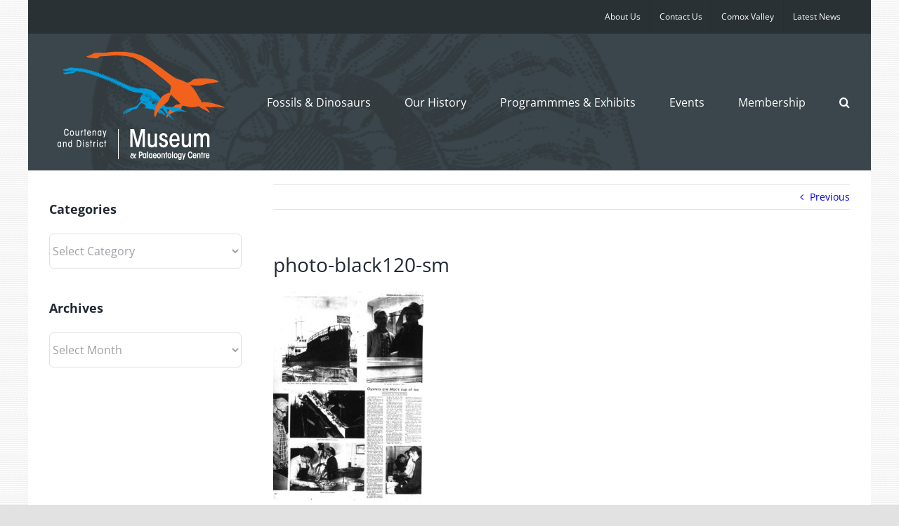

--- FILE ---
content_type: text/html; charset=UTF-8
request_url: https://www.courtenaymuseum.ca/its-all-there-in-black-and-white-a-history-of-macs-oysters/photo-black120-sm/
body_size: 20230
content:
<!DOCTYPE html>
<html class="avada-html-layout-boxed avada-html-header-position-top avada-html-has-bg-image" lang="en-US" prefix="og: http://ogp.me/ns# fb: http://ogp.me/ns/fb#">
<head>
	<meta http-equiv="X-UA-Compatible" content="IE=edge" />
	<meta http-equiv="Content-Type" content="text/html; charset=utf-8"/>
	<meta name="viewport" content="width=device-width, initial-scale=1" />
	<meta name='robots' content='index, follow, max-image-preview:large, max-snippet:-1, max-video-preview:-1' />
	<style>img:is([sizes="auto" i], [sizes^="auto," i]) { contain-intrinsic-size: 3000px 1500px }</style>
	
	<!-- This site is optimized with the Yoast SEO plugin v25.9 - https://yoast.com/wordpress/plugins/seo/ -->
	<title>photo-black120-sm - Courtenay and District Museum &amp; Palaeontology Centre</title>
	<link rel="canonical" href="https://www.courtenaymuseum.ca/its-all-there-in-black-and-white-a-history-of-macs-oysters/photo-black120-sm/" />
	<meta property="og:locale" content="en_US" />
	<meta property="og:type" content="article" />
	<meta property="og:title" content="photo-black120-sm - Courtenay and District Museum &amp; Palaeontology Centre" />
	<meta property="og:url" content="https://www.courtenaymuseum.ca/its-all-there-in-black-and-white-a-history-of-macs-oysters/photo-black120-sm/" />
	<meta property="og:site_name" content="Courtenay and District Museum &amp; Palaeontology Centre" />
	<meta property="og:image" content="https://www.courtenaymuseum.ca/its-all-there-in-black-and-white-a-history-of-macs-oysters/photo-black120-sm" />
	<meta property="og:image:width" content="800" />
	<meta property="og:image:height" content="1119" />
	<meta property="og:image:type" content="image/jpeg" />
	<script type="application/ld+json" class="yoast-schema-graph">{"@context":"https://schema.org","@graph":[{"@type":"WebPage","@id":"https://www.courtenaymuseum.ca/its-all-there-in-black-and-white-a-history-of-macs-oysters/photo-black120-sm/","url":"https://www.courtenaymuseum.ca/its-all-there-in-black-and-white-a-history-of-macs-oysters/photo-black120-sm/","name":"photo-black120-sm - Courtenay and District Museum &amp; Palaeontology Centre","isPartOf":{"@id":"https://www.courtenaymuseum.ca/#website"},"primaryImageOfPage":{"@id":"https://www.courtenaymuseum.ca/its-all-there-in-black-and-white-a-history-of-macs-oysters/photo-black120-sm/#primaryimage"},"image":{"@id":"https://www.courtenaymuseum.ca/its-all-there-in-black-and-white-a-history-of-macs-oysters/photo-black120-sm/#primaryimage"},"thumbnailUrl":"https://www.courtenaymuseum.ca/wp-content/uploads/2020/12/photo-black120-sm.jpg","datePublished":"2020-12-04T21:13:05+00:00","breadcrumb":{"@id":"https://www.courtenaymuseum.ca/its-all-there-in-black-and-white-a-history-of-macs-oysters/photo-black120-sm/#breadcrumb"},"inLanguage":"en-US","potentialAction":[{"@type":"ReadAction","target":["https://www.courtenaymuseum.ca/its-all-there-in-black-and-white-a-history-of-macs-oysters/photo-black120-sm/"]}]},{"@type":"ImageObject","inLanguage":"en-US","@id":"https://www.courtenaymuseum.ca/its-all-there-in-black-and-white-a-history-of-macs-oysters/photo-black120-sm/#primaryimage","url":"https://www.courtenaymuseum.ca/wp-content/uploads/2020/12/photo-black120-sm.jpg","contentUrl":"https://www.courtenaymuseum.ca/wp-content/uploads/2020/12/photo-black120-sm.jpg","width":800,"height":1119},{"@type":"BreadcrumbList","@id":"https://www.courtenaymuseum.ca/its-all-there-in-black-and-white-a-history-of-macs-oysters/photo-black120-sm/#breadcrumb","itemListElement":[{"@type":"ListItem","position":1,"name":"It&#8217;s All There in Black and White: A History of Mac&#8217;s Oysters","item":"https://www.courtenaymuseum.ca/its-all-there-in-black-and-white-a-history-of-macs-oysters/"},{"@type":"ListItem","position":2,"name":"photo-black120-sm"}]},{"@type":"WebSite","@id":"https://www.courtenaymuseum.ca/#website","url":"https://www.courtenaymuseum.ca/","name":"Courtenay and District Museum &amp; Palaeontology Centre","description":"Located in the Comox Valley, Vancouver Island","potentialAction":[{"@type":"SearchAction","target":{"@type":"EntryPoint","urlTemplate":"https://www.courtenaymuseum.ca/?s={search_term_string}"},"query-input":{"@type":"PropertyValueSpecification","valueRequired":true,"valueName":"search_term_string"}}],"inLanguage":"en-US"}]}</script>
	<!-- / Yoast SEO plugin. -->


<link rel="alternate" type="application/rss+xml" title="Courtenay and District Museum &amp; Palaeontology Centre &raquo; Feed" href="https://www.courtenaymuseum.ca/feed/" />
<link rel="alternate" type="application/rss+xml" title="Courtenay and District Museum &amp; Palaeontology Centre &raquo; Comments Feed" href="https://www.courtenaymuseum.ca/comments/feed/" />
<link rel="alternate" type="text/calendar" title="Courtenay and District Museum &amp; Palaeontology Centre &raquo; iCal Feed" href="https://www.courtenaymuseum.ca/events/?ical=1" />
		
		
		
								
		<meta property="og:locale" content="en_US"/>
		<meta property="og:type" content="article"/>
		<meta property="og:site_name" content="Courtenay and District Museum &amp; Palaeontology Centre"/>
		<meta property="og:title" content="photo-black120-sm - Courtenay and District Museum &amp; Palaeontology Centre"/>
				<meta property="og:url" content="https://www.courtenaymuseum.ca/its-all-there-in-black-and-white-a-history-of-macs-oysters/photo-black120-sm/"/>
																				<meta property="og:image" content="https://www.courtenaymuseum.ca/wp-content/uploads/2020/04/logo_main.png"/>
		<meta property="og:image:width" content="254"/>
		<meta property="og:image:height" content="183"/>
		<meta property="og:image:type" content="image/png"/>
				<script type="text/javascript">
/* <![CDATA[ */
window._wpemojiSettings = {"baseUrl":"https:\/\/s.w.org\/images\/core\/emoji\/16.0.1\/72x72\/","ext":".png","svgUrl":"https:\/\/s.w.org\/images\/core\/emoji\/16.0.1\/svg\/","svgExt":".svg","source":{"concatemoji":"https:\/\/www.courtenaymuseum.ca\/wp-includes\/js\/wp-emoji-release.min.js?ver=6.8.3"}};
/*! This file is auto-generated */
!function(s,n){var o,i,e;function c(e){try{var t={supportTests:e,timestamp:(new Date).valueOf()};sessionStorage.setItem(o,JSON.stringify(t))}catch(e){}}function p(e,t,n){e.clearRect(0,0,e.canvas.width,e.canvas.height),e.fillText(t,0,0);var t=new Uint32Array(e.getImageData(0,0,e.canvas.width,e.canvas.height).data),a=(e.clearRect(0,0,e.canvas.width,e.canvas.height),e.fillText(n,0,0),new Uint32Array(e.getImageData(0,0,e.canvas.width,e.canvas.height).data));return t.every(function(e,t){return e===a[t]})}function u(e,t){e.clearRect(0,0,e.canvas.width,e.canvas.height),e.fillText(t,0,0);for(var n=e.getImageData(16,16,1,1),a=0;a<n.data.length;a++)if(0!==n.data[a])return!1;return!0}function f(e,t,n,a){switch(t){case"flag":return n(e,"\ud83c\udff3\ufe0f\u200d\u26a7\ufe0f","\ud83c\udff3\ufe0f\u200b\u26a7\ufe0f")?!1:!n(e,"\ud83c\udde8\ud83c\uddf6","\ud83c\udde8\u200b\ud83c\uddf6")&&!n(e,"\ud83c\udff4\udb40\udc67\udb40\udc62\udb40\udc65\udb40\udc6e\udb40\udc67\udb40\udc7f","\ud83c\udff4\u200b\udb40\udc67\u200b\udb40\udc62\u200b\udb40\udc65\u200b\udb40\udc6e\u200b\udb40\udc67\u200b\udb40\udc7f");case"emoji":return!a(e,"\ud83e\udedf")}return!1}function g(e,t,n,a){var r="undefined"!=typeof WorkerGlobalScope&&self instanceof WorkerGlobalScope?new OffscreenCanvas(300,150):s.createElement("canvas"),o=r.getContext("2d",{willReadFrequently:!0}),i=(o.textBaseline="top",o.font="600 32px Arial",{});return e.forEach(function(e){i[e]=t(o,e,n,a)}),i}function t(e){var t=s.createElement("script");t.src=e,t.defer=!0,s.head.appendChild(t)}"undefined"!=typeof Promise&&(o="wpEmojiSettingsSupports",i=["flag","emoji"],n.supports={everything:!0,everythingExceptFlag:!0},e=new Promise(function(e){s.addEventListener("DOMContentLoaded",e,{once:!0})}),new Promise(function(t){var n=function(){try{var e=JSON.parse(sessionStorage.getItem(o));if("object"==typeof e&&"number"==typeof e.timestamp&&(new Date).valueOf()<e.timestamp+604800&&"object"==typeof e.supportTests)return e.supportTests}catch(e){}return null}();if(!n){if("undefined"!=typeof Worker&&"undefined"!=typeof OffscreenCanvas&&"undefined"!=typeof URL&&URL.createObjectURL&&"undefined"!=typeof Blob)try{var e="postMessage("+g.toString()+"("+[JSON.stringify(i),f.toString(),p.toString(),u.toString()].join(",")+"));",a=new Blob([e],{type:"text/javascript"}),r=new Worker(URL.createObjectURL(a),{name:"wpTestEmojiSupports"});return void(r.onmessage=function(e){c(n=e.data),r.terminate(),t(n)})}catch(e){}c(n=g(i,f,p,u))}t(n)}).then(function(e){for(var t in e)n.supports[t]=e[t],n.supports.everything=n.supports.everything&&n.supports[t],"flag"!==t&&(n.supports.everythingExceptFlag=n.supports.everythingExceptFlag&&n.supports[t]);n.supports.everythingExceptFlag=n.supports.everythingExceptFlag&&!n.supports.flag,n.DOMReady=!1,n.readyCallback=function(){n.DOMReady=!0}}).then(function(){return e}).then(function(){var e;n.supports.everything||(n.readyCallback(),(e=n.source||{}).concatemoji?t(e.concatemoji):e.wpemoji&&e.twemoji&&(t(e.twemoji),t(e.wpemoji)))}))}((window,document),window._wpemojiSettings);
/* ]]> */
</script>
<style id='wp-emoji-styles-inline-css' type='text/css'>

	img.wp-smiley, img.emoji {
		display: inline !important;
		border: none !important;
		box-shadow: none !important;
		height: 1em !important;
		width: 1em !important;
		margin: 0 0.07em !important;
		vertical-align: -0.1em !important;
		background: none !important;
		padding: 0 !important;
	}
</style>
<link rel='stylesheet' id='sr7css-css' href='//www.courtenaymuseum.ca/wp-content/plugins/revslider/public/css/sr7.css?ver=6.7.37' type='text/css' media='all' />
<link rel='stylesheet' id='fusion-dynamic-css-css' href='https://www.courtenaymuseum.ca/wp-content/uploads/fusion-styles/175dcd7a93ed936fcbc15cf7242001c2.min.css?ver=3.13.2' type='text/css' media='all' />
<script type="text/javascript" src="//www.courtenaymuseum.ca/wp-content/plugins/revslider/public/js/libs/tptools.js?ver=6.7.37" id="tp-tools-js" async="async" data-wp-strategy="async"></script>
<script type="text/javascript" src="//www.courtenaymuseum.ca/wp-content/plugins/revslider/public/js/sr7.js?ver=6.7.37" id="sr7-js" async="async" data-wp-strategy="async"></script>
<script type="text/javascript" src="https://www.courtenaymuseum.ca/wp-includes/js/jquery/jquery.min.js?ver=3.7.1" id="jquery-core-js"></script>
<script type="text/javascript" src="https://www.courtenaymuseum.ca/wp-includes/js/jquery/jquery-migrate.min.js?ver=3.4.1" id="jquery-migrate-js"></script>
<link rel="https://api.w.org/" href="https://www.courtenaymuseum.ca/wp-json/" /><link rel="alternate" title="JSON" type="application/json" href="https://www.courtenaymuseum.ca/wp-json/wp/v2/media/5895" /><link rel="EditURI" type="application/rsd+xml" title="RSD" href="https://www.courtenaymuseum.ca/xmlrpc.php?rsd" />
<meta name="generator" content="WordPress 6.8.3" />
<link rel='shortlink' href='https://www.courtenaymuseum.ca/?p=5895' />
<link rel="alternate" title="oEmbed (JSON)" type="application/json+oembed" href="https://www.courtenaymuseum.ca/wp-json/oembed/1.0/embed?url=https%3A%2F%2Fwww.courtenaymuseum.ca%2Fits-all-there-in-black-and-white-a-history-of-macs-oysters%2Fphoto-black120-sm%2F" />
<link rel="alternate" title="oEmbed (XML)" type="text/xml+oembed" href="https://www.courtenaymuseum.ca/wp-json/oembed/1.0/embed?url=https%3A%2F%2Fwww.courtenaymuseum.ca%2Fits-all-there-in-black-and-white-a-history-of-macs-oysters%2Fphoto-black120-sm%2F&#038;format=xml" />
<meta name="tec-api-version" content="v1"><meta name="tec-api-origin" content="https://www.courtenaymuseum.ca"><link rel="alternate" href="https://www.courtenaymuseum.ca/wp-json/tribe/events/v1/" /><style type="text/css" id="css-fb-visibility">@media screen and (max-width: 640px){.fusion-no-small-visibility{display:none !important;}body .sm-text-align-center{text-align:center !important;}body .sm-text-align-left{text-align:left !important;}body .sm-text-align-right{text-align:right !important;}body .sm-flex-align-center{justify-content:center !important;}body .sm-flex-align-flex-start{justify-content:flex-start !important;}body .sm-flex-align-flex-end{justify-content:flex-end !important;}body .sm-mx-auto{margin-left:auto !important;margin-right:auto !important;}body .sm-ml-auto{margin-left:auto !important;}body .sm-mr-auto{margin-right:auto !important;}body .fusion-absolute-position-small{position:absolute;top:auto;width:100%;}.awb-sticky.awb-sticky-small{ position: sticky; top: var(--awb-sticky-offset,0); }}@media screen and (min-width: 641px) and (max-width: 1024px){.fusion-no-medium-visibility{display:none !important;}body .md-text-align-center{text-align:center !important;}body .md-text-align-left{text-align:left !important;}body .md-text-align-right{text-align:right !important;}body .md-flex-align-center{justify-content:center !important;}body .md-flex-align-flex-start{justify-content:flex-start !important;}body .md-flex-align-flex-end{justify-content:flex-end !important;}body .md-mx-auto{margin-left:auto !important;margin-right:auto !important;}body .md-ml-auto{margin-left:auto !important;}body .md-mr-auto{margin-right:auto !important;}body .fusion-absolute-position-medium{position:absolute;top:auto;width:100%;}.awb-sticky.awb-sticky-medium{ position: sticky; top: var(--awb-sticky-offset,0); }}@media screen and (min-width: 1025px){.fusion-no-large-visibility{display:none !important;}body .lg-text-align-center{text-align:center !important;}body .lg-text-align-left{text-align:left !important;}body .lg-text-align-right{text-align:right !important;}body .lg-flex-align-center{justify-content:center !important;}body .lg-flex-align-flex-start{justify-content:flex-start !important;}body .lg-flex-align-flex-end{justify-content:flex-end !important;}body .lg-mx-auto{margin-left:auto !important;margin-right:auto !important;}body .lg-ml-auto{margin-left:auto !important;}body .lg-mr-auto{margin-right:auto !important;}body .fusion-absolute-position-large{position:absolute;top:auto;width:100%;}.awb-sticky.awb-sticky-large{ position: sticky; top: var(--awb-sticky-offset,0); }}</style><link rel="preconnect" href="https://fonts.googleapis.com">
<link rel="preconnect" href="https://fonts.gstatic.com/" crossorigin>
<meta name="generator" content="Powered by Slider Revolution 6.7.37 - responsive, Mobile-Friendly Slider Plugin for WordPress with comfortable drag and drop interface." />
<script>
	window._tpt			??= {};
	window.SR7			??= {};
	_tpt.R				??= {};
	_tpt.R.fonts		??= {};
	_tpt.R.fonts.customFonts??= {};
	SR7.devMode			=  false;
	SR7.F 				??= {};
	SR7.G				??= {};
	SR7.LIB				??= {};
	SR7.E				??= {};
	SR7.E.gAddons		??= {};
	SR7.E.php 			??= {};
	SR7.E.nonce			= 'b9a21ad26c';
	SR7.E.ajaxurl		= 'https://www.courtenaymuseum.ca/wp-admin/admin-ajax.php';
	SR7.E.resturl		= 'https://www.courtenaymuseum.ca/wp-json/';
	SR7.E.slug_path		= 'revslider/revslider.php';
	SR7.E.slug			= 'revslider';
	SR7.E.plugin_url	= 'https://www.courtenaymuseum.ca/wp-content/plugins/revslider/';
	SR7.E.wp_plugin_url = 'https://www.courtenaymuseum.ca/wp-content/plugins/';
	SR7.E.revision		= '6.7.37';
	SR7.E.fontBaseUrl	= '';
	SR7.G.breakPoints 	= [1240,1024,778,480];
	SR7.G.fSUVW 		= false;
	SR7.E.modules 		= ['module','page','slide','layer','draw','animate','srtools','canvas','defaults','carousel','navigation','media','modifiers','migration'];
	SR7.E.libs 			= ['WEBGL'];
	SR7.E.css 			= ['csslp','cssbtns','cssfilters','cssnav','cssmedia'];
	SR7.E.resources		= {};
	SR7.E.ytnc			= false;
	SR7.JSON			??= {};
/*! Slider Revolution 7.0 - Page Processor */
!function(){"use strict";window.SR7??={},window._tpt??={},SR7.version="Slider Revolution 6.7.16",_tpt.getMobileZoom=()=>_tpt.is_mobile?document.documentElement.clientWidth/window.innerWidth:1,_tpt.getWinDim=function(t){_tpt.screenHeightWithUrlBar??=window.innerHeight;let e=SR7.F?.modal?.visible&&SR7.M[SR7.F.module.getIdByAlias(SR7.F.modal.requested)];_tpt.scrollBar=window.innerWidth!==document.documentElement.clientWidth||e&&window.innerWidth!==e.c.module.clientWidth,_tpt.winW=_tpt.getMobileZoom()*window.innerWidth-(_tpt.scrollBar||"prepare"==t?_tpt.scrollBarW??_tpt.mesureScrollBar():0),_tpt.winH=_tpt.getMobileZoom()*window.innerHeight,_tpt.winWAll=document.documentElement.clientWidth},_tpt.getResponsiveLevel=function(t,e){return SR7.G.fSUVW?_tpt.closestGE(t,window.innerWidth):_tpt.closestGE(t,_tpt.winWAll)},_tpt.mesureScrollBar=function(){let t=document.createElement("div");return t.className="RSscrollbar-measure",t.style.width="100px",t.style.height="100px",t.style.overflow="scroll",t.style.position="absolute",t.style.top="-9999px",document.body.appendChild(t),_tpt.scrollBarW=t.offsetWidth-t.clientWidth,document.body.removeChild(t),_tpt.scrollBarW},_tpt.loadCSS=async function(t,e,s){return s?_tpt.R.fonts.required[e].status=1:(_tpt.R[e]??={},_tpt.R[e].status=1),new Promise(((i,n)=>{if(_tpt.isStylesheetLoaded(t))s?_tpt.R.fonts.required[e].status=2:_tpt.R[e].status=2,i();else{const o=document.createElement("link");o.rel="stylesheet";let l="text",r="css";o["type"]=l+"/"+r,o.href=t,o.onload=()=>{s?_tpt.R.fonts.required[e].status=2:_tpt.R[e].status=2,i()},o.onerror=()=>{s?_tpt.R.fonts.required[e].status=3:_tpt.R[e].status=3,n(new Error(`Failed to load CSS: ${t}`))},document.head.appendChild(o)}}))},_tpt.addContainer=function(t){const{tag:e="div",id:s,class:i,datas:n,textContent:o,iHTML:l}=t,r=document.createElement(e);if(s&&""!==s&&(r.id=s),i&&""!==i&&(r.className=i),n)for(const[t,e]of Object.entries(n))"style"==t?r.style.cssText=e:r.setAttribute(`data-${t}`,e);return o&&(r.textContent=o),l&&(r.innerHTML=l),r},_tpt.collector=function(){return{fragment:new DocumentFragment,add(t){var e=_tpt.addContainer(t);return this.fragment.appendChild(e),e},append(t){t.appendChild(this.fragment)}}},_tpt.isStylesheetLoaded=function(t){let e=t.split("?")[0];return Array.from(document.querySelectorAll('link[rel="stylesheet"], link[rel="preload"]')).some((t=>t.href.split("?")[0]===e))},_tpt.preloader={requests:new Map,preloaderTemplates:new Map,show:function(t,e){if(!e||!t)return;const{type:s,color:i}=e;if(s<0||"off"==s)return;const n=`preloader_${s}`;let o=this.preloaderTemplates.get(n);o||(o=this.build(s,i),this.preloaderTemplates.set(n,o)),this.requests.has(t)||this.requests.set(t,{count:0});const l=this.requests.get(t);clearTimeout(l.timer),l.count++,1===l.count&&(l.timer=setTimeout((()=>{l.preloaderClone=o.cloneNode(!0),l.anim&&l.anim.kill(),void 0!==_tpt.gsap?l.anim=_tpt.gsap.fromTo(l.preloaderClone,1,{opacity:0},{opacity:1}):l.preloaderClone.classList.add("sr7-fade-in"),t.appendChild(l.preloaderClone)}),150))},hide:function(t){if(!this.requests.has(t))return;const e=this.requests.get(t);e.count--,e.count<0&&(e.count=0),e.anim&&e.anim.kill(),0===e.count&&(clearTimeout(e.timer),e.preloaderClone&&(e.preloaderClone.classList.remove("sr7-fade-in"),e.anim=_tpt.gsap.to(e.preloaderClone,.3,{opacity:0,onComplete:function(){e.preloaderClone.remove()}})))},state:function(t){if(!this.requests.has(t))return!1;return this.requests.get(t).count>0},build:(t,e="#ffffff",s="")=>{if(t<0||"off"===t)return null;const i=parseInt(t);if(t="prlt"+i,isNaN(i))return null;if(_tpt.loadCSS(SR7.E.plugin_url+"public/css/preloaders/t"+i+".css","preloader_"+t),isNaN(i)||i<6){const n=`background-color:${e}`,o=1===i||2==i?n:"",l=3===i||4==i?n:"",r=_tpt.collector();["dot1","dot2","bounce1","bounce2","bounce3"].forEach((t=>r.add({tag:"div",class:t,datas:{style:l}})));const d=_tpt.addContainer({tag:"sr7-prl",class:`${t} ${s}`,datas:{style:o}});return r.append(d),d}{let n={};if(7===i){let t;e.startsWith("#")?(t=e.replace("#",""),t=`rgba(${parseInt(t.substring(0,2),16)}, ${parseInt(t.substring(2,4),16)}, ${parseInt(t.substring(4,6),16)}, `):e.startsWith("rgb")&&(t=e.slice(e.indexOf("(")+1,e.lastIndexOf(")")).split(",").map((t=>t.trim())),t=`rgba(${t[0]}, ${t[1]}, ${t[2]}, `),t&&(n.style=`border-top-color: ${t}0.65); border-bottom-color: ${t}0.15); border-left-color: ${t}0.65); border-right-color: ${t}0.15)`)}else 12===i&&(n.style=`background:${e}`);const o=[10,0,4,2,5,9,0,4,4,2][i-6],l=_tpt.collector(),r=l.add({tag:"div",class:"sr7-prl-inner",datas:n});Array.from({length:o}).forEach((()=>r.appendChild(l.add({tag:"span",datas:{style:`background:${e}`}}))));const d=_tpt.addContainer({tag:"sr7-prl",class:`${t} ${s}`});return l.append(d),d}}},SR7.preLoader={show:(t,e)=>{"off"!==(SR7.M[t]?.settings?.pLoader?.type??"off")&&_tpt.preloader.show(e||SR7.M[t].c.module,SR7.M[t]?.settings?.pLoader??{color:"#fff",type:10})},hide:(t,e)=>{"off"!==(SR7.M[t]?.settings?.pLoader?.type??"off")&&_tpt.preloader.hide(e||SR7.M[t].c.module)},state:(t,e)=>_tpt.preloader.state(e||SR7.M[t].c.module)},_tpt.prepareModuleHeight=function(t){window.SR7.M??={},window.SR7.M[t.id]??={},"ignore"==t.googleFont&&(SR7.E.ignoreGoogleFont=!0);let e=window.SR7.M[t.id];if(null==_tpt.scrollBarW&&_tpt.mesureScrollBar(),e.c??={},e.states??={},e.settings??={},e.settings.size??={},t.fixed&&(e.settings.fixed=!0),e.c.module=document.querySelector("sr7-module#"+t.id),e.c.adjuster=e.c.module.getElementsByTagName("sr7-adjuster")[0],e.c.content=e.c.module.getElementsByTagName("sr7-content")[0],"carousel"==t.type&&(e.c.carousel=e.c.content.getElementsByTagName("sr7-carousel")[0]),null==e.c.module||null==e.c.module)return;t.plType&&t.plColor&&(e.settings.pLoader={type:t.plType,color:t.plColor}),void 0===t.plType||"off"===t.plType||SR7.preLoader.state(t.id)&&SR7.preLoader.state(t.id,e.c.module)||SR7.preLoader.show(t.id,e.c.module),_tpt.winW||_tpt.getWinDim("prepare"),_tpt.getWinDim();let s=""+e.c.module.dataset?.modal;"modal"==s||"true"==s||"undefined"!==s&&"false"!==s||(e.settings.size.fullWidth=t.size.fullWidth,e.LEV??=_tpt.getResponsiveLevel(window.SR7.G.breakPoints,t.id),t.vpt=_tpt.fillArray(t.vpt,5),e.settings.vPort=t.vpt[e.LEV],void 0!==t.el&&"720"==t.el[4]&&t.gh[4]!==t.el[4]&&"960"==t.el[3]&&t.gh[3]!==t.el[3]&&"768"==t.el[2]&&t.gh[2]!==t.el[2]&&delete t.el,e.settings.size.height=null==t.el||null==t.el[e.LEV]||0==t.el[e.LEV]||"auto"==t.el[e.LEV]?_tpt.fillArray(t.gh,5,-1):_tpt.fillArray(t.el,5,-1),e.settings.size.width=_tpt.fillArray(t.gw,5,-1),e.settings.size.minHeight=_tpt.fillArray(t.mh??[0],5,-1),e.cacheSize={fullWidth:e.settings.size?.fullWidth,fullHeight:e.settings.size?.fullHeight},void 0!==t.off&&(t.off?.t&&(e.settings.size.m??={})&&(e.settings.size.m.t=t.off.t),t.off?.b&&(e.settings.size.m??={})&&(e.settings.size.m.b=t.off.b),t.off?.l&&(e.settings.size.p??={})&&(e.settings.size.p.l=t.off.l),t.off?.r&&(e.settings.size.p??={})&&(e.settings.size.p.r=t.off.r),e.offsetPrepared=!0),_tpt.updatePMHeight(t.id,t,!0))},_tpt.updatePMHeight=(t,e,s)=>{let i=SR7.M[t];var n=i.settings.size.fullWidth?_tpt.winW:i.c.module.parentNode.offsetWidth;n=0===n||isNaN(n)?_tpt.winW:n;let o=i.settings.size.width[i.LEV]||i.settings.size.width[i.LEV++]||i.settings.size.width[i.LEV--]||n,l=i.settings.size.height[i.LEV]||i.settings.size.height[i.LEV++]||i.settings.size.height[i.LEV--]||0,r=i.settings.size.minHeight[i.LEV]||i.settings.size.minHeight[i.LEV++]||i.settings.size.minHeight[i.LEV--]||0;if(l="auto"==l?0:l,l=parseInt(l),"carousel"!==e.type&&(n-=parseInt(e.onw??0)||0),i.MP=!i.settings.size.fullWidth&&n<o||_tpt.winW<o?Math.min(1,n/o):1,e.size.fullScreen||e.size.fullHeight){let t=parseInt(e.fho)||0,s=(""+e.fho).indexOf("%")>-1;e.newh=_tpt.winH-(s?_tpt.winH*t/100:t)}else e.newh=i.MP*Math.max(l,r);if(e.newh+=(parseInt(e.onh??0)||0)+(parseInt(e.carousel?.pt)||0)+(parseInt(e.carousel?.pb)||0),void 0!==e.slideduration&&(e.newh=Math.max(e.newh,parseInt(e.slideduration)/3)),e.shdw&&_tpt.buildShadow(e.id,e),i.c.adjuster.style.height=e.newh+"px",i.c.module.style.height=e.newh+"px",i.c.content.style.height=e.newh+"px",i.states.heightPrepared=!0,i.dims??={},i.dims.moduleRect=i.c.module.getBoundingClientRect(),i.c.content.style.left="-"+i.dims.moduleRect.left+"px",!i.settings.size.fullWidth)return s&&requestAnimationFrame((()=>{n!==i.c.module.parentNode.offsetWidth&&_tpt.updatePMHeight(e.id,e)})),void _tpt.bgStyle(e.id,e,window.innerWidth==_tpt.winW,!0);_tpt.bgStyle(e.id,e,window.innerWidth==_tpt.winW,!0),requestAnimationFrame((function(){s&&requestAnimationFrame((()=>{n!==i.c.module.parentNode.offsetWidth&&_tpt.updatePMHeight(e.id,e)}))})),i.earlyResizerFunction||(i.earlyResizerFunction=function(){requestAnimationFrame((function(){_tpt.getWinDim(),_tpt.moduleDefaults(e.id,e),_tpt.updateSlideBg(t,!0)}))},window.addEventListener("resize",i.earlyResizerFunction))},_tpt.buildShadow=function(t,e){let s=SR7.M[t];null==s.c.shadow&&(s.c.shadow=document.createElement("sr7-module-shadow"),s.c.shadow.classList.add("sr7-shdw-"+e.shdw),s.c.content.appendChild(s.c.shadow))},_tpt.bgStyle=async(t,e,s,i,n)=>{const o=SR7.M[t];if((e=e??o.settings).fixed&&!o.c.module.classList.contains("sr7-top-fixed")&&(o.c.module.classList.add("sr7-top-fixed"),o.c.module.style.position="fixed",o.c.module.style.width="100%",o.c.module.style.top="0px",o.c.module.style.left="0px",o.c.module.style.pointerEvents="none",o.c.module.style.zIndex=5e3,o.c.content.style.pointerEvents="none"),null==o.c.bgcanvas){let t=document.createElement("sr7-module-bg"),l=!1;if("string"==typeof e?.bg?.color&&e?.bg?.color.includes("{"))if(_tpt.gradient&&_tpt.gsap)e.bg.color=_tpt.gradient.convert(e.bg.color);else try{let t=JSON.parse(e.bg.color);(t?.orig||t?.string)&&(e.bg.color=JSON.parse(e.bg.color))}catch(t){return}let r="string"==typeof e?.bg?.color?e?.bg?.color||"transparent":e?.bg?.color?.string??e?.bg?.color?.orig??e?.bg?.color?.color??"transparent";if(t.style["background"+(String(r).includes("grad")?"":"Color")]=r,("transparent"!==r||n)&&(l=!0),o.offsetPrepared&&(t.style.visibility="hidden"),e?.bg?.image?.src&&(t.style.backgroundImage=`url(${e?.bg?.image.src})`,t.style.backgroundSize=""==(e.bg.image?.size??"")?"cover":e.bg.image.size,t.style.backgroundPosition=e.bg.image.position,t.style.backgroundRepeat=""==e.bg.image.repeat||null==e.bg.image.repeat?"no-repeat":e.bg.image.repeat,l=!0),!l)return;o.c.bgcanvas=t,e.size.fullWidth?t.style.width=_tpt.winW-(s&&_tpt.winH<document.body.offsetHeight?_tpt.scrollBarW:0)+"px":i&&(t.style.width=o.c.module.offsetWidth+"px"),e.sbt?.use?o.c.content.appendChild(o.c.bgcanvas):o.c.module.appendChild(o.c.bgcanvas)}o.c.bgcanvas.style.height=void 0!==e.newh?e.newh+"px":("carousel"==e.type?o.dims.module.h:o.dims.content.h)+"px",o.c.bgcanvas.style.left=!s&&e.sbt?.use||o.c.bgcanvas.closest("SR7-CONTENT")?"0px":"-"+(o?.dims?.moduleRect?.left??0)+"px"},_tpt.updateSlideBg=function(t,e){const s=SR7.M[t];let i=s.settings;s?.c?.bgcanvas&&(i.size.fullWidth?s.c.bgcanvas.style.width=_tpt.winW-(e&&_tpt.winH<document.body.offsetHeight?_tpt.scrollBarW:0)+"px":preparing&&(s.c.bgcanvas.style.width=s.c.module.offsetWidth+"px"))},_tpt.moduleDefaults=(t,e)=>{let s=SR7.M[t];null!=s&&null!=s.c&&null!=s.c.module&&(s.dims??={},s.dims.moduleRect=s.c.module.getBoundingClientRect(),s.c.content.style.left="-"+s.dims.moduleRect.left+"px",s.c.content.style.width=_tpt.winW-_tpt.scrollBarW+"px","carousel"==e.type&&(s.c.module.style.overflow="visible"),_tpt.bgStyle(t,e,window.innerWidth==_tpt.winW))},_tpt.getOffset=t=>{var e=t.getBoundingClientRect(),s=window.pageXOffset||document.documentElement.scrollLeft,i=window.pageYOffset||document.documentElement.scrollTop;return{top:e.top+i,left:e.left+s}},_tpt.fillArray=function(t,e){let s,i;t=Array.isArray(t)?t:[t];let n=Array(e),o=t.length;for(i=0;i<t.length;i++)n[i+(e-o)]=t[i],null==s&&"#"!==t[i]&&(s=t[i]);for(let t=0;t<e;t++)void 0!==n[t]&&"#"!=n[t]||(n[t]=s),s=n[t];return n},_tpt.closestGE=function(t,e){let s=Number.MAX_VALUE,i=-1;for(let n=0;n<t.length;n++)t[n]-1>=e&&t[n]-1-e<s&&(s=t[n]-1-e,i=n);return++i}}();</script>
		<script type="text/javascript">
			var doc = document.documentElement;
			doc.setAttribute( 'data-useragent', navigator.userAgent );
		</script>
		<!-- Google tag (gtag.js) -->
<script async src="https://www.googletagmanager.com/gtag/js?id=G-9L1X9C7ESQ"></script>
<script>
  window.dataLayer = window.dataLayer || [];
  function gtag(){dataLayer.push(arguments);}
  gtag('js', new Date());

  gtag('config', 'G-9L1X9C7ESQ');
</script>
	</head>

<body data-rsssl=1 class="attachment wp-singular attachment-template-default single single-attachment postid-5895 attachmentid-5895 attachment-jpeg wp-theme-Avada tribe-no-js has-sidebar fusion-image-hovers fusion-pagination-sizing fusion-button_type-flat fusion-button_span-no fusion-button_gradient-linear avada-image-rollover-circle-yes avada-image-rollover-yes avada-image-rollover-direction-left fusion-body ltr fusion-sticky-header no-tablet-sticky-header no-mobile-sticky-header no-mobile-slidingbar no-mobile-totop avada-has-rev-slider-styles fusion-disable-outline fusion-sub-menu-fade mobile-logo-pos-left layout-boxed-mode avada-has-boxed-modal-shadow- layout-scroll-offset-full avada-has-zero-margin-offset-top fusion-top-header menu-text-align-center mobile-menu-design-classic fusion-show-pagination-text fusion-header-layout-v3 avada-responsive avada-footer-fx-none avada-menu-highlight-style-textcolor fusion-search-form-clean fusion-main-menu-search-overlay fusion-avatar-circle avada-sticky-shrinkage avada-dropdown-styles avada-blog-layout-large avada-blog-archive-layout-large avada-ec-not-100-width avada-ec-meta-layout-sidebar avada-header-shadow-no avada-menu-icon-position-left avada-has-megamenu-shadow avada-has-mobile-menu-search avada-has-main-nav-search-icon avada-has-breadcrumb-mobile-hidden avada-has-titlebar-hide avada-has-header-bg-image avada-header-bg-no-repeat avada-has-header-bg-parallax avada-has-pagination-width_height avada-flyout-menu-direction-fade avada-ec-views-v2" data-awb-post-id="5895">
		<a class="skip-link screen-reader-text" href="#content">Skip to content</a>

	<div id="boxed-wrapper">
							
		<div id="wrapper" class="fusion-wrapper">
			<div id="home" style="position:relative;top:-1px;"></div>
							
					
			<header class="fusion-header-wrapper">
				<div class="fusion-header-v3 fusion-logo-alignment fusion-logo-left fusion-sticky-menu- fusion-sticky-logo-1 fusion-mobile-logo-  fusion-mobile-menu-design-classic">
					
<div class="fusion-secondary-header">
	<div class="fusion-row">
							<div class="fusion-alignright">
				<nav class="fusion-secondary-menu" role="navigation" aria-label="Secondary Menu"><ul id="menu-anchor-links" class="menu"><li  id="menu-item-6912"  class="menu-item menu-item-type-custom menu-item-object-custom menu-item-has-children menu-item-6912 fusion-dropdown-menu"  data-item-id="6912"><a  href="#" class="fusion-textcolor-highlight"><span class="menu-text">About Us</span></a><ul class="sub-menu"><li  id="menu-item-493"  class="menu-item menu-item-type-post_type menu-item-object-page menu-item-493 fusion-dropdown-submenu" ><a  href="https://www.courtenaymuseum.ca/introduction/" class="fusion-textcolor-highlight"><span>Introduction</span></a></li><li  id="menu-item-489"  class="menu-item menu-item-type-post_type menu-item-object-page menu-item-489 fusion-dropdown-submenu" ><a  href="https://www.courtenaymuseum.ca/admission-rates/" class="fusion-textcolor-highlight"><span>Admission Rates</span></a></li><li  id="menu-item-537"  class="menu-item menu-item-type-post_type menu-item-object-page menu-item-537 fusion-dropdown-submenu" ><a  href="https://www.courtenaymuseum.ca/our-hours/" class="fusion-textcolor-highlight"><span>Our Hours</span></a></li><li  id="menu-item-538"  class="menu-item menu-item-type-post_type menu-item-object-page menu-item-538 fusion-dropdown-submenu" ><a  href="https://www.courtenaymuseum.ca/getting-here/" class="fusion-textcolor-highlight"><span>Getting Here</span></a></li><li  id="menu-item-539"  class="menu-item menu-item-type-post_type menu-item-object-page menu-item-539 fusion-dropdown-submenu" ><a  href="https://www.courtenaymuseum.ca/affiliations/" class="fusion-textcolor-highlight"><span>Affiliations</span></a></li><li  id="menu-item-542"  class="menu-item menu-item-type-post_type menu-item-object-page menu-item-542 fusion-dropdown-submenu" ><a  href="https://www.courtenaymuseum.ca/our-sponsors/" class="fusion-textcolor-highlight"><span>Museum Sponsors</span></a></li><li  id="menu-item-4215"  class="menu-item menu-item-type-post_type menu-item-object-page menu-item-4215 fusion-dropdown-submenu" ><a  href="https://www.courtenaymuseum.ca/job-opportunities/" class="fusion-textcolor-highlight"><span>Job Opportunities</span></a></li><li  id="menu-item-14918"  class="menu-item menu-item-type-post_type menu-item-object-page menu-item-has-children menu-item-14918 fusion-dropdown-submenu" ><a  href="https://www.courtenaymuseum.ca/capes-escape/introduction-to-capes-escape/" class="fusion-textcolor-highlight"><span>Welcome to Capes Escape</span></a><ul class="sub-menu"><li  id="menu-item-14917"  class="menu-item menu-item-type-post_type menu-item-object-page menu-item-14917" ><a  href="https://www.courtenaymuseum.ca/capes-escape/capes-photo-gallery/" class="fusion-textcolor-highlight"><span>Capes Photo Gallery</span></a></li><li  id="menu-item-14916"  class="menu-item menu-item-type-post_type menu-item-object-page menu-item-14916" ><a  href="https://www.courtenaymuseum.ca/capes-escape/capes-house-history/" class="fusion-textcolor-highlight"><span>Capes House History</span></a></li></ul></li><li  id="menu-item-541"  class="menu-item menu-item-type-post_type menu-item-object-page menu-item-has-children menu-item-541 fusion-dropdown-submenu" ><a  href="https://www.courtenaymuseum.ca/your-support/" class="fusion-textcolor-highlight"><span>Your Support</span></a><ul class="sub-menu"><li  id="menu-item-540"  class="menu-item menu-item-type-post_type menu-item-object-page menu-item-540" ><a  href="https://www.courtenaymuseum.ca/your-support/charitable-donations/" class="fusion-textcolor-highlight"><span>Charitable Donations</span></a></li><li  id="menu-item-548"  class="menu-item menu-item-type-post_type menu-item-object-page menu-item-548" ><a  href="https://www.courtenaymuseum.ca/your-support/endowment-fund/" class="fusion-textcolor-highlight"><span>Endowment Fund</span></a></li><li  id="menu-item-549"  class="menu-item menu-item-type-post_type menu-item-object-page menu-item-549" ><a  href="https://www.courtenaymuseum.ca/your-support/planned-giving/" class="fusion-textcolor-highlight"><span>Planned Giving</span></a></li></ul></li></ul></li><li  id="menu-item-568"  class="menu-item menu-item-type-post_type menu-item-object-page menu-item-has-children menu-item-568 fusion-dropdown-menu"  data-item-id="568"><a  href="https://www.courtenaymuseum.ca/contact-us/" class="fusion-textcolor-highlight"><span class="menu-text">Contact Us</span></a><ul class="sub-menu"><li  id="menu-item-569"  class="menu-item menu-item-type-post_type menu-item-object-page menu-item-569 fusion-dropdown-submenu" ><a  href="https://www.courtenaymuseum.ca/contact-us/newsletter-archive/" class="fusion-textcolor-highlight"><span>Newsletter Archive</span></a></li></ul></li><li  id="menu-item-577"  class="menu-item menu-item-type-post_type menu-item-object-page menu-item-has-children menu-item-577 fusion-dropdown-menu"  data-item-id="577"><a  href="https://www.courtenaymuseum.ca/comox-valley/" class="fusion-textcolor-highlight"><span class="menu-text">Comox Valley</span></a><ul class="sub-menu"><li  id="menu-item-578"  class="menu-item menu-item-type-post_type menu-item-object-page menu-item-578 fusion-dropdown-submenu" ><a  href="https://www.courtenaymuseum.ca/comox-valley/plan-your-visit/" class="fusion-textcolor-highlight"><span>Plan Your Visit</span></a></li><li  id="menu-item-583"  class="menu-item menu-item-type-post_type menu-item-object-page menu-item-583 fusion-dropdown-submenu" ><a  href="https://www.courtenaymuseum.ca/comox-valley/helpful-links/" class="fusion-textcolor-highlight"><span>Helpful Comox Valley Links</span></a></li></ul></li><li  id="menu-item-5477"  class="menu-item menu-item-type-post_type menu-item-object-page menu-item-5477"  data-item-id="5477"><a  href="https://www.courtenaymuseum.ca/latest-news/" class="fusion-textcolor-highlight"><span class="menu-text">Latest News</span></a></li></ul></nav><nav class="fusion-mobile-nav-holder fusion-mobile-menu-text-align-left" aria-label="Secondary Mobile Menu"></nav>			</div>
			</div>
</div>
<div class="fusion-header-sticky-height"></div>
<div class="fusion-header">
	<div class="fusion-row">
					<div class="fusion-logo" data-margin-top="5px" data-margin-bottom="5px" data-margin-left="0px" data-margin-right="0px">
			<a class="fusion-logo-link"  href="https://www.courtenaymuseum.ca/" >

						<!-- standard logo -->
			<img src="https://www.courtenaymuseum.ca/wp-content/uploads/2020/04/logo_main.png" srcset="https://www.courtenaymuseum.ca/wp-content/uploads/2020/04/logo_main.png 1x" width="254" height="183" alt="Courtenay and District Museum &amp; Palaeontology Centre Logo" data-retina_logo_url="" class="fusion-standard-logo" />

			
											<!-- sticky header logo -->
				<img src="https://www.courtenaymuseum.ca/wp-content/uploads/2020/04/logo_sticky.png" srcset="https://www.courtenaymuseum.ca/wp-content/uploads/2020/04/logo_sticky.png 1x" width="200" height="98" alt="Courtenay and District Museum &amp; Palaeontology Centre Logo" data-retina_logo_url="" class="fusion-sticky-logo" />
					</a>
		</div>		<nav class="fusion-main-menu" aria-label="Main Menu"><div class="fusion-overlay-search">		<form role="search" class="searchform fusion-search-form  fusion-search-form-clean" method="get" action="https://www.courtenaymuseum.ca/">
			<div class="fusion-search-form-content">

				
				<div class="fusion-search-field search-field">
					<label><span class="screen-reader-text">Search for:</span>
													<input type="search" value="" name="s" class="s" placeholder="Search..." required aria-required="true" aria-label="Search..."/>
											</label>
				</div>
				<div class="fusion-search-button search-button">
					<input type="submit" class="fusion-search-submit searchsubmit" aria-label="Search" value="&#xf002;" />
									</div>

				
			</div>


			
		</form>
		<div class="fusion-search-spacer"></div><a href="#" role="button" aria-label="Close Search" class="fusion-close-search"></a></div><ul id="menu-1-primary" class="fusion-menu"><li  id="menu-item-440"  class="menu-item menu-item-type-custom menu-item-object-custom menu-item-has-children menu-item-440 fusion-dropdown-menu"  data-item-id="440"><a  href="/fossils-dinosaurs/the-elasmosaur-find/" class="fusion-textcolor-highlight"><span class="menu-text"><span>Fossils &#038;</span> Dinosaurs</span></a><ul class="sub-menu"><li  id="menu-item-638"  class="menu-item menu-item-type-post_type menu-item-object-page menu-item-638 fusion-dropdown-submenu" ><a  href="https://www.courtenaymuseum.ca/fossils-dinosaurs/the-elasmosaur-find/" class="fusion-textcolor-highlight"><span>The Great Elasmosaur Find</span></a></li><li  id="menu-item-639"  class="menu-item menu-item-type-post_type menu-item-object-page menu-item-639 fusion-dropdown-submenu" ><a  href="https://www.courtenaymuseum.ca/fossils-dinosaurs/introduction-to-paleontology/" class="fusion-textcolor-highlight"><span>Introduction to Paleontology</span></a></li><li  id="menu-item-1937"  class="menu-item menu-item-type-post_type menu-item-object-page menu-item-1937 fusion-dropdown-submenu" ><a  href="https://www.courtenaymuseum.ca/fossils-dinosaurs/our-marine-fossil-videos/" class="fusion-textcolor-highlight"><span>Our Marine Fossil Videos</span></a></li><li  id="menu-item-795"  class="menu-item menu-item-type-post_type menu-item-object-page menu-item-795 fusion-dropdown-submenu" ><a  href="https://www.courtenaymuseum.ca/fossils-dinosaurs/canadian-fossil-trail/" class="fusion-textcolor-highlight"><span>Canadian Fossil Trail</span></a></li><li  id="menu-item-1681"  class="menu-item menu-item-type-post_type menu-item-object-page menu-item-1681 fusion-dropdown-submenu" ><a  href="https://www.courtenaymuseum.ca/fossils-dinosaurs/fossil-casting/" class="fusion-textcolor-highlight"><span>Fossil Casting</span></a></li><li  id="menu-item-2015"  class="menu-item menu-item-type-post_type menu-item-object-page menu-item-2015 fusion-dropdown-submenu" ><a  href="https://www.courtenaymuseum.ca/fossils-dinosaurs/fun-for-kids/" class="fusion-textcolor-highlight"><span>Fun for Kids</span></a></li></ul></li><li  id="menu-item-441"  class="menu-item menu-item-type-custom menu-item-object-custom menu-item-has-children menu-item-441 fusion-dropdown-menu"  data-item-id="441"><a  href="/comox-valley-history/comox-valley-history/" class="fusion-textcolor-highlight"><span class="menu-text">Our History</span></a><ul class="sub-menu"><li  id="menu-item-275"  class="menu-item menu-item-type-post_type menu-item-object-page menu-item-275 fusion-dropdown-submenu" ><a  href="https://www.courtenaymuseum.ca/comox-valley-history/comox-valley-history/" class="fusion-textcolor-highlight"><span>Our Local History</span></a></li><li  id="menu-item-5858"  class="menu-item menu-item-type-post_type menu-item-object-page menu-item-5858 fusion-dropdown-submenu" ><a  href="https://www.courtenaymuseum.ca/comox-valley-history/our-book-step-into-wilderness/" class="fusion-textcolor-highlight"><span>New Book: Step into Wilderness</span></a></li><li  id="menu-item-3196"  class="menu-item menu-item-type-post_type menu-item-object-page menu-item-3196 fusion-dropdown-submenu" ><a  href="https://www.courtenaymuseum.ca/comox-valley-history/our-book-watershed-moments/" class="fusion-textcolor-highlight"><span>Previous Book: Watershed Moments</span></a></li><li  id="menu-item-300"  class="menu-item menu-item-type-post_type menu-item-object-page menu-item-has-children menu-item-300 fusion-dropdown-submenu" ><a  href="https://www.courtenaymuseum.ca/comox-valley-history/our-holdings/" class="fusion-textcolor-highlight"><span>Our Holdings</span></a><ul class="sub-menu"><li  id="menu-item-1200"  class="menu-item menu-item-type-custom menu-item-object-custom menu-item-has-children menu-item-1200" ><a  href="https://www.courtenaymuseum.ca/comox-valley-history/our-holdings/photo-gallery/business-industry-gallery/" class="fusion-textcolor-highlight"><span>Photo Gallery</span></a><ul class="sub-menu"><li  id="menu-item-438"  class="menu-item menu-item-type-post_type menu-item-object-page menu-item-438" ><a  href="https://www.courtenaymuseum.ca/comox-valley-history/our-holdings/photo-gallery/business-industry-gallery/" class="fusion-textcolor-highlight"><span>Business &#038; Industry Gallery</span></a></li><li  id="menu-item-437"  class="menu-item menu-item-type-post_type menu-item-object-page menu-item-437" ><a  href="https://www.courtenaymuseum.ca/comox-valley-history/our-holdings/photo-gallery/celebrations-gallery/" class="fusion-textcolor-highlight"><span>Celebrations Gallery</span></a></li><li  id="menu-item-436"  class="menu-item menu-item-type-post_type menu-item-object-page menu-item-436" ><a  href="https://www.courtenaymuseum.ca/comox-valley-history/our-holdings/photo-gallery/comox-gallery/" class="fusion-textcolor-highlight"><span>Comox Gallery</span></a></li><li  id="menu-item-435"  class="menu-item menu-item-type-post_type menu-item-object-page menu-item-435" ><a  href="https://www.courtenaymuseum.ca/comox-valley-history/our-holdings/photo-gallery/comox-valley-gallery/" class="fusion-textcolor-highlight"><span>Comox Valley Gallery</span></a></li><li  id="menu-item-434"  class="menu-item menu-item-type-post_type menu-item-object-page menu-item-434" ><a  href="https://www.courtenaymuseum.ca/comox-valley-history/our-holdings/photo-gallery/courtenay-gallery/" class="fusion-textcolor-highlight"><span>Courtenay Gallery</span></a></li><li  id="menu-item-433"  class="menu-item menu-item-type-post_type menu-item-object-page menu-item-433" ><a  href="https://www.courtenaymuseum.ca/comox-valley-history/our-holdings/photo-gallery/farming-gallery/" class="fusion-textcolor-highlight"><span>Farming Gallery</span></a></li><li  id="menu-item-431"  class="menu-item menu-item-type-post_type menu-item-object-page menu-item-431" ><a  href="https://www.courtenaymuseum.ca/comox-valley-history/our-holdings/photo-gallery/hotels-inns-gallery/" class="fusion-textcolor-highlight"><span>Hotels &#038; Inns Gallery</span></a></li><li  id="menu-item-432"  class="menu-item menu-item-type-post_type menu-item-object-page menu-item-432" ><a  href="https://www.courtenaymuseum.ca/comox-valley-history/our-holdings/photo-gallery/forbidden-plateau-gallery/" class="fusion-textcolor-highlight"><span>Forbidden Plateau Gallery</span></a></li><li  id="menu-item-430"  class="menu-item menu-item-type-post_type menu-item-object-page menu-item-430" ><a  href="https://www.courtenaymuseum.ca/comox-valley-history/our-holdings/photo-gallery/logging-gallery/" class="fusion-textcolor-highlight"><span>Logging Gallery</span></a></li><li  id="menu-item-428"  class="menu-item menu-item-type-post_type menu-item-object-page menu-item-428" ><a  href="https://www.courtenaymuseum.ca/comox-valley-history/our-holdings/photo-gallery/recreation-gallery/" class="fusion-textcolor-highlight"><span>Recreation Gallery</span></a></li><li  id="menu-item-429"  class="menu-item menu-item-type-post_type menu-item-object-page menu-item-429" ><a  href="https://www.courtenaymuseum.ca/comox-valley-history/our-holdings/photo-gallery/public-buildings-gallery/" class="fusion-textcolor-highlight"><span>Public Buildings Gallery</span></a></li></ul></li><li  id="menu-item-1201"  class="menu-item menu-item-type-custom menu-item-object-custom menu-item-has-children menu-item-1201" ><a  href="https://www.courtenaymuseum.ca/comox-valley-history/our-holdings/artifacts/first-nations-gallery/" class="fusion-textcolor-highlight"><span>Artifacts</span></a><ul class="sub-menu"><li  id="menu-item-319"  class="menu-item menu-item-type-post_type menu-item-object-page menu-item-319" ><a  href="https://www.courtenaymuseum.ca/comox-valley-history/our-holdings/artifacts/first-nations-gallery/" class="fusion-textcolor-highlight"><span>First Nations Gallery</span></a></li><li  id="menu-item-337"  class="menu-item menu-item-type-post_type menu-item-object-page menu-item-337" ><a  href="https://www.courtenaymuseum.ca/comox-valley-history/our-holdings/artifacts/military-gallery/" class="fusion-textcolor-highlight"><span>Military Gallery</span></a></li><li  id="menu-item-354"  class="menu-item menu-item-type-post_type menu-item-object-page menu-item-354" ><a  href="https://www.courtenaymuseum.ca/comox-valley-history/our-holdings/artifacts/accessories-gallery/" class="fusion-textcolor-highlight"><span>Accessories Gallery</span></a></li><li  id="menu-item-372"  class="menu-item menu-item-type-post_type menu-item-object-page menu-item-372" ><a  href="https://www.courtenaymuseum.ca/comox-valley-history/our-holdings/artifacts/hats-gallery/" class="fusion-textcolor-highlight"><span>Hats Gallery</span></a></li><li  id="menu-item-389"  class="menu-item menu-item-type-post_type menu-item-object-page menu-item-389" ><a  href="https://www.courtenaymuseum.ca/comox-valley-history/our-holdings/artifacts/childrens-clothing-gallery/" class="fusion-textcolor-highlight"><span>Children’s Clothing Gallery</span></a></li><li  id="menu-item-405"  class="menu-item menu-item-type-post_type menu-item-object-page menu-item-405" ><a  href="https://www.courtenaymuseum.ca/comox-valley-history/our-holdings/artifacts/fans-gallery/" class="fusion-textcolor-highlight"><span>Fans Gallery</span></a></li></ul></li></ul></li><li  id="menu-item-1934"  class="menu-item menu-item-type-post_type menu-item-object-page menu-item-1934 fusion-dropdown-submenu" ><a  href="https://www.courtenaymuseum.ca/comox-valley-history/our-history-videos/" class="fusion-textcolor-highlight"><span>Our History Videos</span></a></li><li  id="menu-item-274"  class="menu-item menu-item-type-post_type menu-item-object-page menu-item-274 fusion-dropdown-submenu" ><a  href="https://www.courtenaymuseum.ca/comox-valley-history/archive-access/" class="fusion-textcolor-highlight"><span>Archive Access</span></a></li><li  id="menu-item-4018"  class="menu-item menu-item-type-post_type menu-item-object-page menu-item-4018 fusion-dropdown-submenu" ><a  href="https://www.courtenaymuseum.ca/comox-valley-history/archive-collection/" class="fusion-textcolor-highlight"><span>Archive Collection</span></a></li><li  id="menu-item-286"  class="menu-item menu-item-type-post_type menu-item-object-page menu-item-286 fusion-dropdown-submenu" ><a  href="https://www.courtenaymuseum.ca/comox-valley-history/archive-fees-and-policies/" class="fusion-textcolor-highlight"><span>Archive Fees and Policies</span></a></li><li  id="menu-item-291"  class="menu-item menu-item-type-post_type menu-item-object-page menu-item-291 fusion-dropdown-submenu" ><a  href="https://www.courtenaymuseum.ca/comox-valley-history/genealogy/" class="fusion-textcolor-highlight"><span>Genealogy</span></a></li></ul></li><li  id="menu-item-442"  class="menu-item menu-item-type-custom menu-item-object-custom menu-item-has-children menu-item-442 fusion-dropdown-menu"  data-item-id="442"><a  href="https://www.courtenaymuseum.ca/programmes-exhibits/our-exhibits/current-exhibit/" class="fusion-textcolor-highlight"><span class="menu-text"><span>Programmmes</span> &#038; Exhibits</span></a><ul class="sub-menu"><li  id="menu-item-183"  class="menu-item menu-item-type-post_type menu-item-object-page menu-item-has-children menu-item-183 fusion-dropdown-submenu" ><a  href="https://www.courtenaymuseum.ca/programmes-exhibits/our-exhibits/" class="fusion-textcolor-highlight"><span>Our Exhibits</span></a><ul class="sub-menu"><li  id="menu-item-184"  class="menu-item menu-item-type-post_type menu-item-object-page menu-item-184" ><a  href="https://www.courtenaymuseum.ca/programmes-exhibits/our-exhibits/current-exhibit/" class="fusion-textcolor-highlight"><span>Current Changing Exhibit</span></a></li><li  id="menu-item-10522"  class="menu-item menu-item-type-post_type menu-item-object-page menu-item-10522" ><a  href="https://www.courtenaymuseum.ca/programmes-exhibits/our-exhibits/upcoming-exhibit/" class="fusion-textcolor-highlight"><span>Upcoming Exhibit</span></a></li><li  id="menu-item-193"  class="menu-item menu-item-type-post_type menu-item-object-page menu-item-has-children menu-item-193" ><a  href="https://www.courtenaymuseum.ca/programmes-exhibits/our-exhibits/rotary-gallery-exhibit/" class="fusion-textcolor-highlight"><span>Rotary Gallery Exhibit</span></a><ul class="sub-menu"><li  id="menu-item-202"  class="menu-item menu-item-type-post_type menu-item-object-page menu-item-202" ><a  href="https://www.courtenaymuseum.ca/programmes-exhibits/our-exhibits/rotary-gallery-exhibit/past-rotary-gallery-exhibit/" class="fusion-textcolor-highlight"><span>Past Rotary Gallery Exhibit</span></a></li></ul></li><li  id="menu-item-1199"  class="menu-item menu-item-type-custom menu-item-object-custom menu-item-has-children menu-item-1199" ><a  href="#" class="fusion-textcolor-highlight"><span>Past Exhibits</span></a><ul class="sub-menu"><li  id="menu-item-15779"  class="menu-item menu-item-type-post_type menu-item-object-page menu-item-15779" ><a  href="https://www.courtenaymuseum.ca/programmes-exhibits/online-exhibits/bats-out-of-the-darkness/" class="fusion-textcolor-highlight"><span>BATS: Out of the Darkness</span></a></li><li  id="menu-item-15276"  class="menu-item menu-item-type-post_type menu-item-object-page menu-item-15276" ><a  href="https://www.courtenaymuseum.ca/programmes-exhibits/online-exhibits/broken-promises/" class="fusion-textcolor-highlight"><span>Broken Promises</span></a></li><li  id="menu-item-14833"  class="menu-item menu-item-type-post_type menu-item-object-page menu-item-14833" ><a  href="https://www.courtenaymuseum.ca/programmes-exhibits/online-exhibits/dinosaurs-of-bc/" class="fusion-textcolor-highlight"><span>Dinosaurs of BC</span></a></li><li  id="menu-item-13797"  class="menu-item menu-item-type-post_type menu-item-object-page menu-item-13797" ><a  href="https://www.courtenaymuseum.ca/programmes-exhibits/our-exhibits/models-miniatures/" class="fusion-textcolor-highlight"><span>Models &#038; Miniatures</span></a></li><li  id="menu-item-12676"  class="menu-item menu-item-type-post_type menu-item-object-page menu-item-12676" ><a  href="https://www.courtenaymuseum.ca/programmes-exhibits/online-exhibits/our-living-languages/" class="fusion-textcolor-highlight"><span>Our Living Languages</span></a></li><li  id="menu-item-11425"  class="menu-item menu-item-type-post_type menu-item-object-page menu-item-11425" ><a  href="https://www.courtenaymuseum.ca/programmes-exhibits/our-exhibits/bcs-marvellous-mushrooms/" class="fusion-textcolor-highlight"><span>BC’s Marvellous Mushrooms</span></a></li><li  id="menu-item-10705"  class="menu-item menu-item-type-post_type menu-item-object-page menu-item-10705" ><a  href="https://www.courtenaymuseum.ca/programmes-exhibits/online-exhibits/dressed-for-the-occasion/" class="fusion-textcolor-highlight"><span>Dressed for the Occasion</span></a></li><li  id="menu-item-7833"  class="menu-item menu-item-type-post_type menu-item-object-page menu-item-7833" ><a  href="https://www.courtenaymuseum.ca/programmes-exhibits/our-exhibits/an-enjoyable-walk-through-time/" class="fusion-textcolor-highlight"><span>An Enjoyable…Walk Through Time</span></a></li><li  id="menu-item-6313"  class="menu-item menu-item-type-post_type menu-item-object-page menu-item-6313" ><a  href="https://www.courtenaymuseum.ca/programmes-exhibits/online-exhibits/dreamland/" class="fusion-textcolor-highlight"><span>Dreamland</span></a></li><li  id="menu-item-5813"  class="menu-item menu-item-type-post_type menu-item-object-page menu-item-5813" ><a  href="https://www.courtenaymuseum.ca/programmes-exhibits/online-exhibits/finding-a-voice/" class="fusion-textcolor-highlight"><span>Finding a Voice</span></a></li><li  id="menu-item-5598"  class="menu-item menu-item-type-post_type menu-item-object-page menu-item-5598" ><a  href="https://www.courtenaymuseum.ca/programmes-exhibits/online-exhibits/gold-mountain-dream/" class="fusion-textcolor-highlight"><span>Gold Mountain Dream!</span></a></li><li  id="menu-item-4864"  class="menu-item menu-item-type-post_type menu-item-object-page menu-item-4864" ><a  href="https://www.courtenaymuseum.ca/programmes-exhibits/online-exhibits/pacific-connections/" class="fusion-textcolor-highlight"><span>Pacific Connections</span></a></li><li  id="menu-item-4360"  class="menu-item menu-item-type-post_type menu-item-object-page menu-item-4360" ><a  href="https://www.courtenaymuseum.ca/programmes-exhibits/online-exhibits/a-walk-through-time/" class="fusion-textcolor-highlight"><span>A Walk Through Time…</span></a></li><li  id="menu-item-3114"  class="menu-item menu-item-type-post_type menu-item-object-page menu-item-3114" ><a  href="https://www.courtenaymuseum.ca/programmes-exhibits/online-exhibits/ties-to-communities/" class="fusion-textcolor-highlight"><span>Ties to Communities</span></a></li><li  id="menu-item-2070"  class="menu-item menu-item-type-post_type menu-item-object-page menu-item-2070" ><a  href="https://www.courtenaymuseum.ca/programmes-exhibits/online-exhibits/signs-of-the-times/" class="fusion-textcolor-highlight"><span>Signs of the Times</span></a></li><li  id="menu-item-1503"  class="menu-item menu-item-type-post_type menu-item-object-page menu-item-1503" ><a  href="https://www.courtenaymuseum.ca/programmes-exhibits/online-exhibits/upstairs-at-wah-lees-portraits-from-the-c-s-wing-studio/" class="fusion-textcolor-highlight"><span>Upstairs at Wah Lee’s: Portraits from the C.S. Wing Studio</span></a></li><li  id="menu-item-1188"  class="menu-item menu-item-type-post_type menu-item-object-page menu-item-1188" ><a  href="https://www.courtenaymuseum.ca/programmes-exhibits/online-exhibits/naturalbounty/" class="fusion-textcolor-highlight"><span>Natural Bounty</span></a></li><li  id="menu-item-1189"  class="menu-item menu-item-type-post_type menu-item-object-page menu-item-1189" ><a  href="https://www.courtenaymuseum.ca/programmes-exhibits/online-exhibits/headlines/" class="fusion-textcolor-highlight"><span>Headlines</span></a></li><li  id="menu-item-1190"  class="menu-item menu-item-type-post_type menu-item-object-page menu-item-1190" ><a  href="https://www.courtenaymuseum.ca/programmes-exhibits/online-exhibits/an-enjoyable-region/" class="fusion-textcolor-highlight"><span>An Enjoyable Region</span></a></li><li  id="menu-item-1191"  class="menu-item menu-item-type-post_type menu-item-object-page menu-item-1191" ><a  href="https://www.courtenaymuseum.ca/programmes-exhibits/online-exhibits/a-snapshot-in-paint/" class="fusion-textcolor-highlight"><span>A Snapshot in Paint</span></a></li><li  id="menu-item-1192"  class="menu-item menu-item-type-post_type menu-item-object-page menu-item-1192" ><a  href="https://www.courtenaymuseum.ca/programmes-exhibits/online-exhibits/baskets-of-treasure/" class="fusion-textcolor-highlight"><span>Baskets of Treasure</span></a></li><li  id="menu-item-1193"  class="menu-item menu-item-type-post_type menu-item-object-page menu-item-1193" ><a  href="https://www.courtenaymuseum.ca/programmes-exhibits/online-exhibits/a-portrait-of-stories/" class="fusion-textcolor-highlight"><span>A Portrait of Stories</span></a></li><li  id="menu-item-1194"  class="menu-item menu-item-type-post_type menu-item-object-page menu-item-1194" ><a  href="https://www.courtenaymuseum.ca/programmes-exhibits/online-exhibits/out-of-the-ordinary/" class="fusion-textcolor-highlight"><span>Out of the Ordinary</span></a></li><li  id="menu-item-1195"  class="menu-item menu-item-type-post_type menu-item-object-page menu-item-1195" ><a  href="https://www.courtenaymuseum.ca/programmes-exhibits/online-exhibits/open-to-the-public/" class="fusion-textcolor-highlight"><span>Open to the Public</span></a></li><li  id="menu-item-1196"  class="menu-item menu-item-type-post_type menu-item-object-page menu-item-1196" ><a  href="https://www.courtenaymuseum.ca/programmes-exhibits/online-exhibits/time-and-tide-photography-by-doug-kerr/" class="fusion-textcolor-highlight"><span>Time and Tide: Photography by Doug Kerr</span></a></li><li  id="menu-item-1197"  class="menu-item menu-item-type-post_type menu-item-object-page menu-item-1197" ><a  href="https://www.courtenaymuseum.ca/programmes-exhibits/online-exhibits/the-thrill-of-discovery/" class="fusion-textcolor-highlight"><span>The Thrill of Discovery</span></a></li><li  id="menu-item-1198"  class="menu-item menu-item-type-post_type menu-item-object-page menu-item-1198" ><a  href="https://www.courtenaymuseum.ca/programmes-exhibits/online-exhibits/arctic-life-lomen-brothers-photography/" class="fusion-textcolor-highlight"><span>Arctic Life: Lomen Brother’s Photography</span></a></li><li  id="menu-item-1187"  class="menu-item menu-item-type-post_type menu-item-object-page menu-item-1187" ><a  href="https://www.courtenaymuseum.ca/programmes-exhibits/online-exhibits/brewers-gold/" class="fusion-textcolor-highlight"><span>Brewer’s Gold</span></a></li><li  id="menu-item-1186"  class="menu-item menu-item-type-post_type menu-item-object-page menu-item-1186" ><a  href="https://www.courtenaymuseum.ca/programmes-exhibits/online-exhibits/fabulous-fossils/" class="fusion-textcolor-highlight"><span>Fabulous Fossils</span></a></li><li  id="menu-item-1185"  class="menu-item menu-item-type-post_type menu-item-object-page menu-item-1185" ><a  href="https://www.courtenaymuseum.ca/programmes-exhibits/online-exhibits/now-heres-the-deal/" class="fusion-textcolor-highlight"><span>Now Here’s the Deal</span></a></li><li  id="menu-item-1184"  class="menu-item menu-item-type-post_type menu-item-object-page menu-item-1184" ><a  href="https://www.courtenaymuseum.ca/programmes-exhibits/online-exhibits/showing-off/" class="fusion-textcolor-highlight"><span>Showing Off</span></a></li><li  id="menu-item-1183"  class="menu-item menu-item-type-post_type menu-item-object-page menu-item-1183" ><a  href="https://www.courtenaymuseum.ca/programmes-exhibits/online-exhibits/gingerbread-village/" class="fusion-textcolor-highlight"><span>Gingerbread Village</span></a></li><li  id="menu-item-1182"  class="menu-item menu-item-type-post_type menu-item-object-page menu-item-1182" ><a  href="https://www.courtenaymuseum.ca/programmes-exhibits/online-exhibits/commercial-art-from-a-bygone-era/" class="fusion-textcolor-highlight"><span>Commercial Art from a Bygone Era</span></a></li><li  id="menu-item-1181"  class="menu-item menu-item-type-post_type menu-item-object-page menu-item-1181" ><a  href="https://www.courtenaymuseum.ca/programmes-exhibits/online-exhibits/archetypes-impression-of-an-island/" class="fusion-textcolor-highlight"><span>Archetypes: Impression of an Island</span></a></li><li  id="menu-item-1180"  class="menu-item menu-item-type-post_type menu-item-object-page menu-item-1180" ><a  href="https://www.courtenaymuseum.ca/programmes-exhibits/online-exhibits/egypt-gift-of-the-nile/" class="fusion-textcolor-highlight"><span>Egypt, Gift of the Nile</span></a></li><li  id="menu-item-1178"  class="menu-item menu-item-type-post_type menu-item-object-page menu-item-1178" ><a  href="https://www.courtenaymuseum.ca/programmes-exhibits/online-exhibits/passionate-vision/" class="fusion-textcolor-highlight"><span>Passionate Vision</span></a></li><li  id="menu-item-1179"  class="menu-item menu-item-type-post_type menu-item-object-page menu-item-1179" ><a  href="https://www.courtenaymuseum.ca/programmes-exhibits/online-exhibits/in-focus/" class="fusion-textcolor-highlight"><span>In Focus</span></a></li><li  id="menu-item-1177"  class="menu-item menu-item-type-post_type menu-item-object-page menu-item-1177" ><a  href="https://www.courtenaymuseum.ca/programmes-exhibits/online-exhibits/emily-carr/" class="fusion-textcolor-highlight"><span>Emily Carr: A Modern Artist</span></a></li><li  id="menu-item-1176"  class="menu-item menu-item-type-post_type menu-item-object-page menu-item-1176" ><a  href="https://www.courtenaymuseum.ca/programmes-exhibits/online-exhibits/brought-to-life/" class="fusion-textcolor-highlight"><span>Brought to Life</span></a></li><li  id="menu-item-1175"  class="menu-item menu-item-type-post_type menu-item-object-page menu-item-1175" ><a  href="https://www.courtenaymuseum.ca/programmes-exhibits/online-exhibits/a-sampler/" class="fusion-textcolor-highlight"><span>A Sampler</span></a></li><li  id="menu-item-1174"  class="menu-item menu-item-type-post_type menu-item-object-page menu-item-1174" ><a  href="https://www.courtenaymuseum.ca/programmes-exhibits/online-exhibits/chinese-opera-costumes/" class="fusion-textcolor-highlight"><span>Chinese Opera Costumes</span></a></li><li  id="menu-item-1173"  class="menu-item menu-item-type-post_type menu-item-object-page menu-item-1173" ><a  href="https://www.courtenaymuseum.ca/programmes-exhibits/online-exhibits/donna-sloan/" class="fusion-textcolor-highlight"><span>Donna Sloan</span></a></li></ul></li></ul></li><li  id="menu-item-132"  class="menu-item menu-item-type-post_type menu-item-object-page menu-item-132 fusion-dropdown-submenu" ><a  href="https://www.courtenaymuseum.ca/programmes-exhibits/our-programmes/the-fossil-tour/" class="fusion-textcolor-highlight"><span>Fossil Tours</span></a></li><li  id="menu-item-5956"  class="menu-item menu-item-type-post_type menu-item-object-page menu-item-5956 fusion-dropdown-submenu" ><a  href="https://www.courtenaymuseum.ca/programmes-exhibits/our-programmes/zoom-programmes/" class="fusion-textcolor-highlight"><span>Zoom Programmes</span></a></li><li  id="menu-item-211"  class="menu-item menu-item-type-post_type menu-item-object-page menu-item-211 fusion-dropdown-submenu" ><a  href="https://www.courtenaymuseum.ca/programmes-exhibits/our-programmes/group-programmes/" class="fusion-textcolor-highlight"><span>Group Programmes</span></a></li><li  id="menu-item-218"  class="menu-item menu-item-type-post_type menu-item-object-page menu-item-218 fusion-dropdown-submenu" ><a  href="https://www.courtenaymuseum.ca/programmes-exhibits/our-programmes/social-history-programmes-2/" class="fusion-textcolor-highlight"><span>Education Programmes</span></a></li></ul></li><li  id="menu-item-443"  class="menu-item menu-item-type-custom menu-item-object-custom menu-item-has-children menu-item-443 fusion-dropdown-menu"  data-item-id="443"><a  href="/events/" class="fusion-textcolor-highlight"><span class="menu-text">Events</span></a><ul class="sub-menu"><li  id="menu-item-9038"  class="menu-item menu-item-type-custom menu-item-object-custom menu-item-9038 fusion-dropdown-submenu" ><a  href="/events/" class="fusion-textcolor-highlight"><span>Events Calendar</span></a></li><li  id="menu-item-13421"  class="menu-item menu-item-type-post_type menu-item-object-page menu-item-has-children menu-item-13421 fusion-dropdown-submenu" ><a  href="https://www.courtenaymuseum.ca/upcoming-lectures/" class="fusion-textcolor-highlight"><span>Upcoming Lectures</span></a><ul class="sub-menu"><li  id="menu-item-15589"  class="menu-item menu-item-type-post_type menu-item-object-page menu-item-15589" ><a  href="https://www.courtenaymuseum.ca/lecture-bats-in-our-midst/" class="fusion-textcolor-highlight"><span>Lecture: Bats in our Midst</span></a></li></ul></li><li  id="menu-item-14651"  class="menu-item menu-item-type-custom menu-item-object-custom menu-item-has-children menu-item-14651 fusion-dropdown-submenu" ><a  href="#" class="fusion-textcolor-highlight"><span>Past Lectures</span></a><ul class="sub-menu"><li  id="menu-item-15485"  class="menu-item menu-item-type-post_type menu-item-object-page menu-item-15485" ><a  href="https://www.courtenaymuseum.ca/upcoming-lectures-oct25/" class="fusion-textcolor-highlight"><span>Lecture: Out of the Darkness: Bats of the Comox Valley</span></a></li><li  id="menu-item-15355"  class="menu-item menu-item-type-post_type menu-item-object-page menu-item-15355" ><a  href="https://www.courtenaymuseum.ca/upcoming-lectures-oct7/" class="fusion-textcolor-highlight"><span>Lecture: Exploring Spain’s Legacy in the Salish Sea</span></a></li><li  id="menu-item-14419"  class="menu-item menu-item-type-post_type menu-item-object-page menu-item-14419" ><a  href="https://www.courtenaymuseum.ca/upcoming-lectures-may27/" class="fusion-textcolor-highlight"><span>Lecture:  The Coast Salish Woolly Dog</span></a></li><li  id="menu-item-14420"  class="menu-item menu-item-type-post_type menu-item-object-page menu-item-14420" ><a  href="https://www.courtenaymuseum.ca/upcoming-lectures-may10/" class="fusion-textcolor-highlight"><span>Lecture: Challenging Exile: Japanese Canadians and the Wartime Constitution</span></a></li><li  id="menu-item-14418"  class="menu-item menu-item-type-post_type menu-item-object-page menu-item-14418" ><a  href="https://www.courtenaymuseum.ca/the-francophone-ranchers-of-bcs-interior-plateau-1860s-70s/" class="fusion-textcolor-highlight"><span>Lecture:  The Francophone Ranchers of BC’s Interior Plateau, 1860s-70s</span></a></li></ul></li><li  id="menu-item-232"  class="menu-item menu-item-type-post_type menu-item-object-page menu-item-232 fusion-dropdown-submenu" ><a  href="https://www.courtenaymuseum.ca/museum-events/event-rentals/" class="fusion-textcolor-highlight"><span>Event Rentals</span></a></li></ul></li><li  id="menu-item-14919"  class="menu-item menu-item-type-post_type menu-item-object-page menu-item-has-children menu-item-14919 fusion-dropdown-menu"  data-item-id="14919"><a  href="https://www.courtenaymuseum.ca/membership-signup/" class="fusion-textcolor-highlight"><span class="menu-text">Membership</span></a><ul class="sub-menu"><li  id="menu-item-14920"  class="menu-item menu-item-type-post_type menu-item-object-page menu-item-14920 fusion-dropdown-submenu" ><a  href="https://www.courtenaymuseum.ca/memberlogin/" class="fusion-textcolor-highlight"><span>Member Login</span></a></li></ul></li><li class="fusion-custom-menu-item fusion-main-menu-search fusion-search-overlay"><a class="fusion-main-menu-icon" href="#" aria-label="Search" data-title="Search" title="Search" role="button" aria-expanded="false"></a></li></ul></nav>
<nav class="fusion-mobile-nav-holder fusion-mobile-menu-text-align-left" aria-label="Main Menu Mobile"></nav>

		
<div class="fusion-clearfix"></div>
<div class="fusion-mobile-menu-search">
			<form role="search" class="searchform fusion-search-form  fusion-search-form-clean" method="get" action="https://www.courtenaymuseum.ca/">
			<div class="fusion-search-form-content">

				
				<div class="fusion-search-field search-field">
					<label><span class="screen-reader-text">Search for:</span>
													<input type="search" value="" name="s" class="s" placeholder="Search..." required aria-required="true" aria-label="Search..."/>
											</label>
				</div>
				<div class="fusion-search-button search-button">
					<input type="submit" class="fusion-search-submit searchsubmit" aria-label="Search" value="&#xf002;" />
									</div>

				
			</div>


			
		</form>
		</div>
			</div>
</div>
				</div>
				<div class="fusion-clearfix"></div>
			</header>
								
							<div id="sliders-container" class="fusion-slider-visibility">
					</div>
				
					
							
			
						<main id="main" class="clearfix ">
				<div class="fusion-row" style="">

<section id="content" style="float: right;">
			<div class="single-navigation clearfix">
			<a href="https://www.courtenaymuseum.ca/its-all-there-in-black-and-white-a-history-of-macs-oysters/" rel="prev">Previous</a>					</div>
	
					<article id="post-5895" class="post post-5895 attachment type-attachment status-inherit hentry">
																		<h1 class="entry-title fusion-post-title">photo-black120-sm</h1>							
				
						<div class="post-content">
				<p class="attachment"><a data-rel="iLightbox[postimages]" data-title="" data-caption="" href='https://www.courtenaymuseum.ca/wp-content/uploads/2020/12/photo-black120-sm.jpg'><img fetchpriority="high" decoding="async" width="214" height="300" src="https://www.courtenaymuseum.ca/wp-content/uploads/2020/12/photo-black120-sm-214x300.jpg" class="attachment-medium size-medium" alt="" srcset="https://www.courtenaymuseum.ca/wp-content/uploads/2020/12/photo-black120-sm-200x280.jpg 200w, https://www.courtenaymuseum.ca/wp-content/uploads/2020/12/photo-black120-sm-214x300.jpg 214w, https://www.courtenaymuseum.ca/wp-content/uploads/2020/12/photo-black120-sm-400x560.jpg 400w, https://www.courtenaymuseum.ca/wp-content/uploads/2020/12/photo-black120-sm-600x839.jpg 600w, https://www.courtenaymuseum.ca/wp-content/uploads/2020/12/photo-black120-sm-732x1024.jpg 732w, https://www.courtenaymuseum.ca/wp-content/uploads/2020/12/photo-black120-sm-768x1074.jpg 768w, https://www.courtenaymuseum.ca/wp-content/uploads/2020/12/photo-black120-sm.jpg 800w" sizes="(max-width: 214px) 100vw, 214px" /></a></p>
							</div>

												<div class="fusion-meta-info"><div class="fusion-meta-info-wrapper"><span class="vcard rich-snippet-hidden"><span class="fn"><a href="https://www.courtenaymuseum.ca/author/nathan/" title="Posts by nathan" rel="author">nathan</a></span></span><span class="updated rich-snippet-hidden">2020-12-04T13:13:05-08:00</span><span>December 4th, 2020</span><span class="fusion-inline-sep">|</span><span class="fusion-comments"><span>Comments Off<span class="screen-reader-text"> on photo-black120-sm</span></span></span></div></div>																								
													


													</article>
	</section>
<aside id="sidebar" class="sidebar fusion-widget-area fusion-content-widget-area fusion-sidebar-left fusion-blogsidebar" style="float: left;" data="">
											
					<section id="categories-2" class="widget widget_categories" style="border-style: solid;border-color:transparent;border-width:0px;"><div class="heading"><h4 class="widget-title">Categories</h4></div><form action="https://www.courtenaymuseum.ca" method="get"><label class="screen-reader-text" for="cat">Categories</label><select  name='cat' id='cat' class='postform'>
	<option value='-1'>Select Category</option>
	<option class="level-0" value="22">BC Museum News</option>
	<option class="level-0" value="19">Before Television</option>
	<option class="level-0" value="23">Capes Escape</option>
	<option class="level-0" value="79">Comox Valley Events</option>
	<option class="level-0" value="17">Featured Article</option>
	<option class="level-0" value="68">Featured Event</option>
	<option class="level-0" value="14">Fossils</option>
	<option class="level-0" value="74">From Our Library</option>
	<option class="level-0" value="41">Gift Shop</option>
	<option class="level-0" value="16">History</option>
	<option class="level-0" value="18">It&#8217;s All There in Black and White</option>
	<option class="level-0" value="20">Lectures</option>
	<option class="level-0" value="24">Member News</option>
	<option class="level-0" value="21">Museum Events</option>
	<option class="level-0" value="28">Museum Exhibit</option>
	<option class="level-0" value="15">Museum News</option>
	<option class="level-0" value="8">Museum Programs</option>
	<option class="level-0" value="29">Museum Videos</option>
	<option class="level-0" value="75">Our Books</option>
	<option class="level-0" value="9">Paleontology</option>
	<option class="level-0" value="62">Periodical Wisdom</option>
	<option class="level-0" value="32">Sponsors</option>
	<option class="level-0" value="77">Step into Wilderness</option>
	<option class="level-0" value="40">The Comox Valley</option>
	<option class="level-0" value="61">Watershed Moments</option>
</select>
</form><script type="text/javascript">
/* <![CDATA[ */

(function() {
	var dropdown = document.getElementById( "cat" );
	function onCatChange() {
		if ( dropdown.options[ dropdown.selectedIndex ].value > 0 ) {
			dropdown.parentNode.submit();
		}
	}
	dropdown.onchange = onCatChange;
})();

/* ]]> */
</script>
</section><section id="archives-3" class="widget widget_archive" style="border-style: solid;border-color:transparent;border-width:0px;"><div class="heading"><h4 class="widget-title">Archives</h4></div>		<label class="screen-reader-text" for="archives-dropdown-3">Archives</label>
		<select id="archives-dropdown-3" name="archive-dropdown">
			
			<option value="">Select Month</option>
				<option value='https://www.courtenaymuseum.ca/2026/01/'> January 2026 &nbsp;(2)</option>
	<option value='https://www.courtenaymuseum.ca/2025/12/'> December 2025 &nbsp;(4)</option>
	<option value='https://www.courtenaymuseum.ca/2025/11/'> November 2025 &nbsp;(6)</option>
	<option value='https://www.courtenaymuseum.ca/2025/10/'> October 2025 &nbsp;(1)</option>
	<option value='https://www.courtenaymuseum.ca/2025/09/'> September 2025 &nbsp;(3)</option>
	<option value='https://www.courtenaymuseum.ca/2025/07/'> July 2025 &nbsp;(9)</option>
	<option value='https://www.courtenaymuseum.ca/2025/06/'> June 2025 &nbsp;(8)</option>
	<option value='https://www.courtenaymuseum.ca/2025/05/'> May 2025 &nbsp;(3)</option>
	<option value='https://www.courtenaymuseum.ca/2025/04/'> April 2025 &nbsp;(3)</option>
	<option value='https://www.courtenaymuseum.ca/2025/03/'> March 2025 &nbsp;(5)</option>
	<option value='https://www.courtenaymuseum.ca/2025/02/'> February 2025 &nbsp;(7)</option>
	<option value='https://www.courtenaymuseum.ca/2025/01/'> January 2025 &nbsp;(5)</option>
	<option value='https://www.courtenaymuseum.ca/2024/12/'> December 2024 &nbsp;(5)</option>
	<option value='https://www.courtenaymuseum.ca/2024/11/'> November 2024 &nbsp;(11)</option>
	<option value='https://www.courtenaymuseum.ca/2024/10/'> October 2024 &nbsp;(9)</option>
	<option value='https://www.courtenaymuseum.ca/2024/09/'> September 2024 &nbsp;(7)</option>
	<option value='https://www.courtenaymuseum.ca/2024/08/'> August 2024 &nbsp;(8)</option>
	<option value='https://www.courtenaymuseum.ca/2024/07/'> July 2024 &nbsp;(4)</option>
	<option value='https://www.courtenaymuseum.ca/2024/06/'> June 2024 &nbsp;(9)</option>
	<option value='https://www.courtenaymuseum.ca/2024/05/'> May 2024 &nbsp;(5)</option>
	<option value='https://www.courtenaymuseum.ca/2024/04/'> April 2024 &nbsp;(8)</option>
	<option value='https://www.courtenaymuseum.ca/2024/03/'> March 2024 &nbsp;(7)</option>
	<option value='https://www.courtenaymuseum.ca/2024/02/'> February 2024 &nbsp;(11)</option>
	<option value='https://www.courtenaymuseum.ca/2024/01/'> January 2024 &nbsp;(2)</option>
	<option value='https://www.courtenaymuseum.ca/2023/12/'> December 2023 &nbsp;(6)</option>
	<option value='https://www.courtenaymuseum.ca/2023/11/'> November 2023 &nbsp;(10)</option>
	<option value='https://www.courtenaymuseum.ca/2023/10/'> October 2023 &nbsp;(6)</option>
	<option value='https://www.courtenaymuseum.ca/2023/09/'> September 2023 &nbsp;(5)</option>
	<option value='https://www.courtenaymuseum.ca/2023/08/'> August 2023 &nbsp;(4)</option>
	<option value='https://www.courtenaymuseum.ca/2023/07/'> July 2023 &nbsp;(6)</option>
	<option value='https://www.courtenaymuseum.ca/2023/06/'> June 2023 &nbsp;(9)</option>
	<option value='https://www.courtenaymuseum.ca/2023/05/'> May 2023 &nbsp;(2)</option>
	<option value='https://www.courtenaymuseum.ca/2023/03/'> March 2023 &nbsp;(1)</option>
	<option value='https://www.courtenaymuseum.ca/2023/02/'> February 2023 &nbsp;(6)</option>
	<option value='https://www.courtenaymuseum.ca/2022/12/'> December 2022 &nbsp;(6)</option>
	<option value='https://www.courtenaymuseum.ca/2022/11/'> November 2022 &nbsp;(14)</option>
	<option value='https://www.courtenaymuseum.ca/2022/10/'> October 2022 &nbsp;(1)</option>
	<option value='https://www.courtenaymuseum.ca/2022/08/'> August 2022 &nbsp;(9)</option>
	<option value='https://www.courtenaymuseum.ca/2022/07/'> July 2022 &nbsp;(5)</option>
	<option value='https://www.courtenaymuseum.ca/2022/06/'> June 2022 &nbsp;(10)</option>
	<option value='https://www.courtenaymuseum.ca/2022/05/'> May 2022 &nbsp;(9)</option>
	<option value='https://www.courtenaymuseum.ca/2022/04/'> April 2022 &nbsp;(5)</option>
	<option value='https://www.courtenaymuseum.ca/2022/03/'> March 2022 &nbsp;(6)</option>
	<option value='https://www.courtenaymuseum.ca/2022/02/'> February 2022 &nbsp;(7)</option>
	<option value='https://www.courtenaymuseum.ca/2021/12/'> December 2021 &nbsp;(7)</option>
	<option value='https://www.courtenaymuseum.ca/2021/11/'> November 2021 &nbsp;(7)</option>
	<option value='https://www.courtenaymuseum.ca/2021/10/'> October 2021 &nbsp;(6)</option>
	<option value='https://www.courtenaymuseum.ca/2021/09/'> September 2021 &nbsp;(5)</option>
	<option value='https://www.courtenaymuseum.ca/2021/08/'> August 2021 &nbsp;(2)</option>
	<option value='https://www.courtenaymuseum.ca/2021/07/'> July 2021 &nbsp;(13)</option>
	<option value='https://www.courtenaymuseum.ca/2021/06/'> June 2021 &nbsp;(7)</option>
	<option value='https://www.courtenaymuseum.ca/2021/05/'> May 2021 &nbsp;(9)</option>
	<option value='https://www.courtenaymuseum.ca/2021/04/'> April 2021 &nbsp;(5)</option>
	<option value='https://www.courtenaymuseum.ca/2021/03/'> March 2021 &nbsp;(4)</option>
	<option value='https://www.courtenaymuseum.ca/2021/02/'> February 2021 &nbsp;(5)</option>
	<option value='https://www.courtenaymuseum.ca/2021/01/'> January 2021 &nbsp;(5)</option>
	<option value='https://www.courtenaymuseum.ca/2020/12/'> December 2020 &nbsp;(5)</option>
	<option value='https://www.courtenaymuseum.ca/2020/11/'> November 2020 &nbsp;(5)</option>
	<option value='https://www.courtenaymuseum.ca/2020/10/'> October 2020 &nbsp;(3)</option>
	<option value='https://www.courtenaymuseum.ca/2020/09/'> September 2020 &nbsp;(3)</option>
	<option value='https://www.courtenaymuseum.ca/2020/08/'> August 2020 &nbsp;(9)</option>
	<option value='https://www.courtenaymuseum.ca/2020/07/'> July 2020 &nbsp;(5)</option>
	<option value='https://www.courtenaymuseum.ca/2020/05/'> May 2020 &nbsp;(8)</option>
	<option value='https://www.courtenaymuseum.ca/2020/04/'> April 2020 &nbsp;(1)</option>
	<option value='https://www.courtenaymuseum.ca/2020/03/'> March 2020 &nbsp;(7)</option>
	<option value='https://www.courtenaymuseum.ca/2020/02/'> February 2020 &nbsp;(6)</option>
	<option value='https://www.courtenaymuseum.ca/2020/01/'> January 2020 &nbsp;(2)</option>
	<option value='https://www.courtenaymuseum.ca/2019/12/'> December 2019 &nbsp;(9)</option>
	<option value='https://www.courtenaymuseum.ca/2019/11/'> November 2019 &nbsp;(8)</option>
	<option value='https://www.courtenaymuseum.ca/2019/10/'> October 2019 &nbsp;(4)</option>
	<option value='https://www.courtenaymuseum.ca/2019/09/'> September 2019 &nbsp;(10)</option>
	<option value='https://www.courtenaymuseum.ca/2019/07/'> July 2019 &nbsp;(5)</option>
	<option value='https://www.courtenaymuseum.ca/2019/06/'> June 2019 &nbsp;(7)</option>
	<option value='https://www.courtenaymuseum.ca/2019/05/'> May 2019 &nbsp;(9)</option>
	<option value='https://www.courtenaymuseum.ca/2019/04/'> April 2019 &nbsp;(8)</option>
	<option value='https://www.courtenaymuseum.ca/2019/03/'> March 2019 &nbsp;(16)</option>
	<option value='https://www.courtenaymuseum.ca/2019/02/'> February 2019 &nbsp;(8)</option>
	<option value='https://www.courtenaymuseum.ca/2019/01/'> January 2019 &nbsp;(6)</option>
	<option value='https://www.courtenaymuseum.ca/2018/12/'> December 2018 &nbsp;(8)</option>
	<option value='https://www.courtenaymuseum.ca/2018/11/'> November 2018 &nbsp;(9)</option>
	<option value='https://www.courtenaymuseum.ca/2018/10/'> October 2018 &nbsp;(5)</option>
	<option value='https://www.courtenaymuseum.ca/2018/09/'> September 2018 &nbsp;(8)</option>
	<option value='https://www.courtenaymuseum.ca/2018/08/'> August 2018 &nbsp;(7)</option>
	<option value='https://www.courtenaymuseum.ca/2018/07/'> July 2018 &nbsp;(7)</option>
	<option value='https://www.courtenaymuseum.ca/2018/05/'> May 2018 &nbsp;(16)</option>
	<option value='https://www.courtenaymuseum.ca/2018/03/'> March 2018 &nbsp;(9)</option>
	<option value='https://www.courtenaymuseum.ca/2018/02/'> February 2018 &nbsp;(8)</option>
	<option value='https://www.courtenaymuseum.ca/2018/01/'> January 2018 &nbsp;(5)</option>
	<option value='https://www.courtenaymuseum.ca/2017/12/'> December 2017 &nbsp;(9)</option>
	<option value='https://www.courtenaymuseum.ca/2017/11/'> November 2017 &nbsp;(5)</option>
	<option value='https://www.courtenaymuseum.ca/2017/10/'> October 2017 &nbsp;(7)</option>
	<option value='https://www.courtenaymuseum.ca/2017/09/'> September 2017 &nbsp;(6)</option>
	<option value='https://www.courtenaymuseum.ca/2017/08/'> August 2017 &nbsp;(6)</option>
	<option value='https://www.courtenaymuseum.ca/2017/07/'> July 2017 &nbsp;(6)</option>
	<option value='https://www.courtenaymuseum.ca/2017/06/'> June 2017 &nbsp;(9)</option>
	<option value='https://www.courtenaymuseum.ca/2017/05/'> May 2017 &nbsp;(6)</option>
	<option value='https://www.courtenaymuseum.ca/2017/04/'> April 2017 &nbsp;(3)</option>
	<option value='https://www.courtenaymuseum.ca/2017/03/'> March 2017 &nbsp;(7)</option>
	<option value='https://www.courtenaymuseum.ca/2017/02/'> February 2017 &nbsp;(4)</option>
	<option value='https://www.courtenaymuseum.ca/2017/01/'> January 2017 &nbsp;(4)</option>
	<option value='https://www.courtenaymuseum.ca/2016/12/'> December 2016 &nbsp;(6)</option>
	<option value='https://www.courtenaymuseum.ca/2016/11/'> November 2016 &nbsp;(5)</option>
	<option value='https://www.courtenaymuseum.ca/2016/10/'> October 2016 &nbsp;(4)</option>
	<option value='https://www.courtenaymuseum.ca/2016/09/'> September 2016 &nbsp;(5)</option>
	<option value='https://www.courtenaymuseum.ca/2016/08/'> August 2016 &nbsp;(4)</option>
	<option value='https://www.courtenaymuseum.ca/2016/07/'> July 2016 &nbsp;(4)</option>
	<option value='https://www.courtenaymuseum.ca/2016/06/'> June 2016 &nbsp;(6)</option>
	<option value='https://www.courtenaymuseum.ca/2016/04/'> April 2016 &nbsp;(9)</option>
	<option value='https://www.courtenaymuseum.ca/2016/03/'> March 2016 &nbsp;(2)</option>
	<option value='https://www.courtenaymuseum.ca/2016/02/'> February 2016 &nbsp;(4)</option>
	<option value='https://www.courtenaymuseum.ca/2016/01/'> January 2016 &nbsp;(4)</option>
	<option value='https://www.courtenaymuseum.ca/2015/12/'> December 2015 &nbsp;(9)</option>
	<option value='https://www.courtenaymuseum.ca/2015/11/'> November 2015 &nbsp;(9)</option>
	<option value='https://www.courtenaymuseum.ca/2015/10/'> October 2015 &nbsp;(7)</option>
	<option value='https://www.courtenaymuseum.ca/2015/09/'> September 2015 &nbsp;(5)</option>
	<option value='https://www.courtenaymuseum.ca/2015/08/'> August 2015 &nbsp;(4)</option>
	<option value='https://www.courtenaymuseum.ca/2015/07/'> July 2015 &nbsp;(8)</option>
	<option value='https://www.courtenaymuseum.ca/2015/06/'> June 2015 &nbsp;(10)</option>
	<option value='https://www.courtenaymuseum.ca/2015/05/'> May 2015 &nbsp;(7)</option>
	<option value='https://www.courtenaymuseum.ca/2015/04/'> April 2015 &nbsp;(5)</option>
	<option value='https://www.courtenaymuseum.ca/2015/03/'> March 2015 &nbsp;(7)</option>
	<option value='https://www.courtenaymuseum.ca/2015/02/'> February 2015 &nbsp;(3)</option>
	<option value='https://www.courtenaymuseum.ca/2015/01/'> January 2015 &nbsp;(4)</option>
	<option value='https://www.courtenaymuseum.ca/2014/12/'> December 2014 &nbsp;(7)</option>
	<option value='https://www.courtenaymuseum.ca/2014/11/'> November 2014 &nbsp;(6)</option>
	<option value='https://www.courtenaymuseum.ca/2014/10/'> October 2014 &nbsp;(1)</option>
	<option value='https://www.courtenaymuseum.ca/2014/09/'> September 2014 &nbsp;(5)</option>
	<option value='https://www.courtenaymuseum.ca/2014/08/'> August 2014 &nbsp;(6)</option>
	<option value='https://www.courtenaymuseum.ca/2014/07/'> July 2014 &nbsp;(3)</option>
	<option value='https://www.courtenaymuseum.ca/2014/06/'> June 2014 &nbsp;(7)</option>
	<option value='https://www.courtenaymuseum.ca/2014/05/'> May 2014 &nbsp;(3)</option>
	<option value='https://www.courtenaymuseum.ca/2014/04/'> April 2014 &nbsp;(3)</option>
	<option value='https://www.courtenaymuseum.ca/2014/03/'> March 2014 &nbsp;(6)</option>
	<option value='https://www.courtenaymuseum.ca/2014/02/'> February 2014 &nbsp;(3)</option>
	<option value='https://www.courtenaymuseum.ca/2013/12/'> December 2013 &nbsp;(5)</option>
	<option value='https://www.courtenaymuseum.ca/2013/11/'> November 2013 &nbsp;(7)</option>
	<option value='https://www.courtenaymuseum.ca/2013/10/'> October 2013 &nbsp;(3)</option>
	<option value='https://www.courtenaymuseum.ca/2013/09/'> September 2013 &nbsp;(3)</option>
	<option value='https://www.courtenaymuseum.ca/2013/08/'> August 2013 &nbsp;(7)</option>
	<option value='https://www.courtenaymuseum.ca/2013/07/'> July 2013 &nbsp;(8)</option>
	<option value='https://www.courtenaymuseum.ca/2013/06/'> June 2013 &nbsp;(10)</option>
	<option value='https://www.courtenaymuseum.ca/2013/05/'> May 2013 &nbsp;(1)</option>
	<option value='https://www.courtenaymuseum.ca/2013/04/'> April 2013 &nbsp;(8)</option>
	<option value='https://www.courtenaymuseum.ca/2013/03/'> March 2013 &nbsp;(6)</option>
	<option value='https://www.courtenaymuseum.ca/2013/02/'> February 2013 &nbsp;(4)</option>
	<option value='https://www.courtenaymuseum.ca/2013/01/'> January 2013 &nbsp;(2)</option>
	<option value='https://www.courtenaymuseum.ca/2012/12/'> December 2012 &nbsp;(10)</option>
	<option value='https://www.courtenaymuseum.ca/2012/11/'> November 2012 &nbsp;(6)</option>
	<option value='https://www.courtenaymuseum.ca/2012/10/'> October 2012 &nbsp;(5)</option>
	<option value='https://www.courtenaymuseum.ca/2012/09/'> September 2012 &nbsp;(6)</option>
	<option value='https://www.courtenaymuseum.ca/2012/08/'> August 2012 &nbsp;(1)</option>

		</select>

			<script type="text/javascript">
/* <![CDATA[ */

(function() {
	var dropdown = document.getElementById( "archives-dropdown-3" );
	function onSelectChange() {
		if ( dropdown.options[ dropdown.selectedIndex ].value !== '' ) {
			document.location.href = this.options[ this.selectedIndex ].value;
		}
	}
	dropdown.onchange = onSelectChange;
})();

/* ]]> */
</script>
</section>			</aside>
						
					</div>  <!-- fusion-row -->
				</main>  <!-- #main -->
				
				
								
					
		<div class="fusion-footer">
					
	<footer class="fusion-footer-widget-area fusion-widget-area">
		<div class="fusion-row">
			<div class="fusion-columns fusion-columns-4 fusion-widget-area">
				
																									<div class="fusion-column col-lg-3 col-md-3 col-sm-3">
							<section id="text-3" class="fusion-footer-widget-column widget widget_text" style="border-style: solid;border-color:transparent;border-width:0px;">			<div class="textwidget"><p><img decoding="async" class="aligncenter size-full wp-image-5237" src="https://www.courtenaymuseum.ca/wp-content/uploads/2020/04/logo_footer.png" alt="" width="249" height="219" srcset="https://www.courtenaymuseum.ca/wp-content/uploads/2020/04/logo_footer-200x176.png 200w, https://www.courtenaymuseum.ca/wp-content/uploads/2020/04/logo_footer.png 249w" sizes="(max-width: 249px) 100vw, 249px" /></p>
</div>
		<div style="clear:both;"></div></section>																					</div>
																										<div class="fusion-column col-lg-3 col-md-3 col-sm-3">
							<section id="text-2" class="fusion-footer-widget-column widget widget_text" style="border-style: solid;border-color:transparent;border-width:0px;"><h4 class="widget-title">About Us</h4>			<div class="textwidget"><p>The Courtenay and District Museum was established in 1961 as a non-profit organization with the mandate to collect, preserve and interpret natural and cultural heritage of the Comox Valley region.</p>
<p>Throughout the year, the museum offers on-site and outdoor programming suitable for all age groups. Program subjects include fossils, geology, First Nations history, pioneer settlement history, social history of the Comox Valley, logging and lumber history, river way study, as well as, a series of changing exhibitions.</p>
</div>
		<div style="clear:both;"></div></section>																					</div>
																										<div class="fusion-column col-lg-3 col-md-3 col-sm-3">
							<section id="text-5" class="fusion-footer-widget-column widget widget_text" style="border-style: solid;border-color:transparent;border-width:0px;"><h4 class="widget-title">Getting Here</h4>			<div class="textwidget"><p><img decoding="async" class="size-full wp-image-5238 alignleft" src="https://www.courtenaymuseum.ca/wp-content/uploads/2020/04/footer_map.png" alt="" width="250" height="250" srcset="https://www.courtenaymuseum.ca/wp-content/uploads/2020/04/footer_map-66x66.png 66w, https://www.courtenaymuseum.ca/wp-content/uploads/2020/04/footer_map-150x150.png 150w, https://www.courtenaymuseum.ca/wp-content/uploads/2020/04/footer_map-200x200.png 200w, https://www.courtenaymuseum.ca/wp-content/uploads/2020/04/footer_map.png 250w" sizes="(max-width: 250px) 100vw, 250px" /><br />
<a href="https://www.courtenaymuseum.ca/about-us/getting-here/">Click for Directions &raquo;</a></p>
</div>
		<div style="clear:both;"></div></section>																					</div>
																										<div class="fusion-column fusion-column-last col-lg-3 col-md-3 col-sm-3">
							<section id="text-4" class="fusion-footer-widget-column widget widget_text" style="border-style: solid;border-color:transparent;border-width:0px;"><h4 class="widget-title">Contact Us</h4>			<div class="textwidget"><p><strong>Phone:</strong><br />
250.334.0686</p>
<p><strong>Email:</strong><br />
<a href="mailto:info@courtenaymuseum.ca">info@courtenaymuseum.ca</a></p>
<p><strong>Address:</strong><br />
207 Fourth Street,<br />
Courtenay B.C.,<br />
V9N 1G7</p>
</div>
		<div style="clear:both;"></div></section>																					</div>
																											
				<div class="fusion-clearfix"></div>
			</div> <!-- fusion-columns -->
		</div> <!-- fusion-row -->
	</footer> <!-- fusion-footer-widget-area -->

	
	<footer id="footer" class="fusion-footer-copyright-area">
		<div class="fusion-row">
			<div class="fusion-copyright-content">

				<div class="fusion-copyright-notice">
		<div>
		Copyright © 2025 Courtenay & District Museum | All Rights Reserved	</div>
</div>
<div class="fusion-social-links-footer">
	<div class="fusion-social-networks"><div class="fusion-social-networks-wrapper"><a  class="fusion-social-network-icon fusion-tooltip fa-facebook-square fab" style data-placement="top" data-title="Facebook" data-toggle="tooltip" title="Facebook" href="https://www.facebook.com/courtenaymuseum" target="_blank" rel="noreferrer"><span class="screen-reader-text">Facebook</span></a><a  class="fusion-social-network-icon fusion-tooltip fa-twitter-square fab" style data-placement="top" data-title="X" data-toggle="tooltip" title="X" href="https://twitter.com/courtenaymuseum" target="_blank" rel="noopener noreferrer"><span class="screen-reader-text">X</span></a><a  class="fusion-social-network-icon fusion-tooltip fa-instagram-square fab" style data-placement="top" data-title="Instagram" data-toggle="tooltip" title="Instagram" href="https://www.instagram.com/courtenaymuseum/" target="_blank" rel="noopener noreferrer"><span class="screen-reader-text">Instagram</span></a></div></div></div>

			</div> <!-- fusion-fusion-copyright-content -->
		</div> <!-- fusion-row -->
	</footer> <!-- #footer -->
		</div> <!-- fusion-footer -->

		
																</div> <!-- wrapper -->
		</div> <!-- #boxed-wrapper -->
					
							<div class="fusion-boxed-shadow"></div>
							<a class="fusion-one-page-text-link fusion-page-load-link" tabindex="-1" href="#" aria-hidden="true">Page load link</a>

		<div class="avada-footer-scripts">
			<script type="text/javascript">var fusionNavIsCollapsed=function(e){var t,n;window.innerWidth<=e.getAttribute("data-breakpoint")?(e.classList.add("collapse-enabled"),e.classList.remove("awb-menu_desktop"),e.classList.contains("expanded")||window.dispatchEvent(new CustomEvent("fusion-mobile-menu-collapsed",{detail:{nav:e}})),(n=e.querySelectorAll(".menu-item-has-children.expanded")).length&&n.forEach((function(e){e.querySelector(".awb-menu__open-nav-submenu_mobile").setAttribute("aria-expanded","false")}))):(null!==e.querySelector(".menu-item-has-children.expanded .awb-menu__open-nav-submenu_click")&&e.querySelector(".menu-item-has-children.expanded .awb-menu__open-nav-submenu_click").click(),e.classList.remove("collapse-enabled"),e.classList.add("awb-menu_desktop"),null!==e.querySelector(".awb-menu__main-ul")&&e.querySelector(".awb-menu__main-ul").removeAttribute("style")),e.classList.add("no-wrapper-transition"),clearTimeout(t),t=setTimeout(()=>{e.classList.remove("no-wrapper-transition")},400),e.classList.remove("loading")},fusionRunNavIsCollapsed=function(){var e,t=document.querySelectorAll(".awb-menu");for(e=0;e<t.length;e++)fusionNavIsCollapsed(t[e])};function avadaGetScrollBarWidth(){var e,t,n,l=document.createElement("p");return l.style.width="100%",l.style.height="200px",(e=document.createElement("div")).style.position="absolute",e.style.top="0px",e.style.left="0px",e.style.visibility="hidden",e.style.width="200px",e.style.height="150px",e.style.overflow="hidden",e.appendChild(l),document.body.appendChild(e),t=l.offsetWidth,e.style.overflow="scroll",t==(n=l.offsetWidth)&&(n=e.clientWidth),document.body.removeChild(e),jQuery("html").hasClass("awb-scroll")&&10<t-n?10:t-n}fusionRunNavIsCollapsed(),window.addEventListener("fusion-resize-horizontal",fusionRunNavIsCollapsed);</script><script type="speculationrules">
{"prefetch":[{"source":"document","where":{"and":[{"href_matches":"\/*"},{"not":{"href_matches":["\/wp-*.php","\/wp-admin\/*","\/wp-content\/uploads\/*","\/wp-content\/*","\/wp-content\/plugins\/*","\/wp-content\/themes\/Avada\/*","\/*\\?(.+)"]}},{"not":{"selector_matches":"a[rel~=\"nofollow\"]"}},{"not":{"selector_matches":".no-prefetch, .no-prefetch a"}}]},"eagerness":"conservative"}]}
</script>
		<script>
		( function ( body ) {
			'use strict';
			body.className = body.className.replace( /\btribe-no-js\b/, 'tribe-js' );
		} )( document.body );
		</script>
		<script> /* <![CDATA[ */var tribe_l10n_datatables = {"aria":{"sort_ascending":": activate to sort column ascending","sort_descending":": activate to sort column descending"},"length_menu":"Show _MENU_ entries","empty_table":"No data available in table","info":"Showing _START_ to _END_ of _TOTAL_ entries","info_empty":"Showing 0 to 0 of 0 entries","info_filtered":"(filtered from _MAX_ total entries)","zero_records":"No matching records found","search":"Search:","all_selected_text":"All items on this page were selected. ","select_all_link":"Select all pages","clear_selection":"Clear Selection.","pagination":{"all":"All","next":"Next","previous":"Previous"},"select":{"rows":{"0":"","_":": Selected %d rows","1":": Selected 1 row"}},"datepicker":{"dayNames":["Sunday","Monday","Tuesday","Wednesday","Thursday","Friday","Saturday"],"dayNamesShort":["Sun","Mon","Tue","Wed","Thu","Fri","Sat"],"dayNamesMin":["S","M","T","W","T","F","S"],"monthNames":["January","February","March","April","May","June","July","August","September","October","November","December"],"monthNamesShort":["January","February","March","April","May","June","July","August","September","October","November","December"],"monthNamesMin":["Jan","Feb","Mar","Apr","May","Jun","Jul","Aug","Sep","Oct","Nov","Dec"],"nextText":"Next","prevText":"Prev","currentText":"Today","closeText":"Done","today":"Today","clear":"Clear"}};/* ]]> */ </script><script type="text/javascript" src="https://www.courtenaymuseum.ca/wp-content/plugins/the-events-calendar/common/build/js/user-agent.js?ver=da75d0bdea6dde3898df" id="tec-user-agent-js"></script>
<script type="text/javascript" src="https://www.courtenaymuseum.ca/wp-includes/js/dist/hooks.min.js?ver=4d63a3d491d11ffd8ac6" id="wp-hooks-js"></script>
<script type="text/javascript" src="https://www.courtenaymuseum.ca/wp-includes/js/dist/i18n.min.js?ver=5e580eb46a90c2b997e6" id="wp-i18n-js"></script>
<script type="text/javascript" id="wp-i18n-js-after">
/* <![CDATA[ */
wp.i18n.setLocaleData( { 'text direction\u0004ltr': [ 'ltr' ] } );
/* ]]> */
</script>
<script type="text/javascript" src="https://www.courtenaymuseum.ca/wp-content/plugins/contact-form-7/includes/swv/js/index.js?ver=6.1.1" id="swv-js"></script>
<script type="text/javascript" id="contact-form-7-js-before">
/* <![CDATA[ */
var wpcf7 = {
    "api": {
        "root": "https:\/\/www.courtenaymuseum.ca\/wp-json\/",
        "namespace": "contact-form-7\/v1"
    },
    "cached": 1
};
/* ]]> */
</script>
<script type="text/javascript" src="https://www.courtenaymuseum.ca/wp-content/plugins/contact-form-7/includes/js/index.js?ver=6.1.1" id="contact-form-7-js"></script>
<script type="text/javascript" src="https://www.courtenaymuseum.ca/wp-content/plugins/page-links-to/dist/new-tab.js?ver=3.3.7" id="page-links-to-js"></script>
<script type="text/javascript" src="https://www.google.com/recaptcha/api.js?render=6LergKQhAAAAANkNGd59ayY6O7vfFEUl_yO-1XLL&amp;ver=3.0" id="google-recaptcha-js"></script>
<script type="text/javascript" src="https://www.courtenaymuseum.ca/wp-includes/js/dist/vendor/wp-polyfill.min.js?ver=3.15.0" id="wp-polyfill-js"></script>
<script type="text/javascript" id="wpcf7-recaptcha-js-before">
/* <![CDATA[ */
var wpcf7_recaptcha = {
    "sitekey": "6LergKQhAAAAANkNGd59ayY6O7vfFEUl_yO-1XLL",
    "actions": {
        "homepage": "homepage",
        "contactform": "contactform"
    }
};
/* ]]> */
</script>
<script type="text/javascript" src="https://www.courtenaymuseum.ca/wp-content/plugins/contact-form-7/modules/recaptcha/index.js?ver=6.1.1" id="wpcf7-recaptcha-js"></script>
<script type="text/javascript" src="https://www.courtenaymuseum.ca/wp-content/uploads/fusion-scripts/a7f5bc927bb3f38091675ae72a20a270.min.js?ver=3.13.2" id="fusion-scripts-js"></script>
				<script type="text/javascript">
				jQuery( document ).ready( function() {
					var ajaxurl = 'https://www.courtenaymuseum.ca/wp-admin/admin-ajax.php';
					if ( 0 < jQuery( '.fusion-login-nonce' ).length ) {
						jQuery.get( ajaxurl, { 'action': 'fusion_login_nonce' }, function( response ) {
							jQuery( '.fusion-login-nonce' ).html( response );
						});
					}
				});
				</script>
						</div>

			<section class="to-top-container to-top-right" aria-labelledby="awb-to-top-label">
		<a href="#" id="toTop" class="fusion-top-top-link">
			<span id="awb-to-top-label" class="screen-reader-text">Go to Top</span>

					</a>
	</section>
		</body>
</html>


--- FILE ---
content_type: text/html; charset=utf-8
request_url: https://www.google.com/recaptcha/api2/anchor?ar=1&k=6LergKQhAAAAANkNGd59ayY6O7vfFEUl_yO-1XLL&co=aHR0cHM6Ly93d3cuY291cnRlbmF5bXVzZXVtLmNhOjQ0Mw..&hl=en&v=PoyoqOPhxBO7pBk68S4YbpHZ&size=invisible&anchor-ms=20000&execute-ms=30000&cb=sasath9lcbms
body_size: 48857
content:
<!DOCTYPE HTML><html dir="ltr" lang="en"><head><meta http-equiv="Content-Type" content="text/html; charset=UTF-8">
<meta http-equiv="X-UA-Compatible" content="IE=edge">
<title>reCAPTCHA</title>
<style type="text/css">
/* cyrillic-ext */
@font-face {
  font-family: 'Roboto';
  font-style: normal;
  font-weight: 400;
  font-stretch: 100%;
  src: url(//fonts.gstatic.com/s/roboto/v48/KFO7CnqEu92Fr1ME7kSn66aGLdTylUAMa3GUBHMdazTgWw.woff2) format('woff2');
  unicode-range: U+0460-052F, U+1C80-1C8A, U+20B4, U+2DE0-2DFF, U+A640-A69F, U+FE2E-FE2F;
}
/* cyrillic */
@font-face {
  font-family: 'Roboto';
  font-style: normal;
  font-weight: 400;
  font-stretch: 100%;
  src: url(//fonts.gstatic.com/s/roboto/v48/KFO7CnqEu92Fr1ME7kSn66aGLdTylUAMa3iUBHMdazTgWw.woff2) format('woff2');
  unicode-range: U+0301, U+0400-045F, U+0490-0491, U+04B0-04B1, U+2116;
}
/* greek-ext */
@font-face {
  font-family: 'Roboto';
  font-style: normal;
  font-weight: 400;
  font-stretch: 100%;
  src: url(//fonts.gstatic.com/s/roboto/v48/KFO7CnqEu92Fr1ME7kSn66aGLdTylUAMa3CUBHMdazTgWw.woff2) format('woff2');
  unicode-range: U+1F00-1FFF;
}
/* greek */
@font-face {
  font-family: 'Roboto';
  font-style: normal;
  font-weight: 400;
  font-stretch: 100%;
  src: url(//fonts.gstatic.com/s/roboto/v48/KFO7CnqEu92Fr1ME7kSn66aGLdTylUAMa3-UBHMdazTgWw.woff2) format('woff2');
  unicode-range: U+0370-0377, U+037A-037F, U+0384-038A, U+038C, U+038E-03A1, U+03A3-03FF;
}
/* math */
@font-face {
  font-family: 'Roboto';
  font-style: normal;
  font-weight: 400;
  font-stretch: 100%;
  src: url(//fonts.gstatic.com/s/roboto/v48/KFO7CnqEu92Fr1ME7kSn66aGLdTylUAMawCUBHMdazTgWw.woff2) format('woff2');
  unicode-range: U+0302-0303, U+0305, U+0307-0308, U+0310, U+0312, U+0315, U+031A, U+0326-0327, U+032C, U+032F-0330, U+0332-0333, U+0338, U+033A, U+0346, U+034D, U+0391-03A1, U+03A3-03A9, U+03B1-03C9, U+03D1, U+03D5-03D6, U+03F0-03F1, U+03F4-03F5, U+2016-2017, U+2034-2038, U+203C, U+2040, U+2043, U+2047, U+2050, U+2057, U+205F, U+2070-2071, U+2074-208E, U+2090-209C, U+20D0-20DC, U+20E1, U+20E5-20EF, U+2100-2112, U+2114-2115, U+2117-2121, U+2123-214F, U+2190, U+2192, U+2194-21AE, U+21B0-21E5, U+21F1-21F2, U+21F4-2211, U+2213-2214, U+2216-22FF, U+2308-230B, U+2310, U+2319, U+231C-2321, U+2336-237A, U+237C, U+2395, U+239B-23B7, U+23D0, U+23DC-23E1, U+2474-2475, U+25AF, U+25B3, U+25B7, U+25BD, U+25C1, U+25CA, U+25CC, U+25FB, U+266D-266F, U+27C0-27FF, U+2900-2AFF, U+2B0E-2B11, U+2B30-2B4C, U+2BFE, U+3030, U+FF5B, U+FF5D, U+1D400-1D7FF, U+1EE00-1EEFF;
}
/* symbols */
@font-face {
  font-family: 'Roboto';
  font-style: normal;
  font-weight: 400;
  font-stretch: 100%;
  src: url(//fonts.gstatic.com/s/roboto/v48/KFO7CnqEu92Fr1ME7kSn66aGLdTylUAMaxKUBHMdazTgWw.woff2) format('woff2');
  unicode-range: U+0001-000C, U+000E-001F, U+007F-009F, U+20DD-20E0, U+20E2-20E4, U+2150-218F, U+2190, U+2192, U+2194-2199, U+21AF, U+21E6-21F0, U+21F3, U+2218-2219, U+2299, U+22C4-22C6, U+2300-243F, U+2440-244A, U+2460-24FF, U+25A0-27BF, U+2800-28FF, U+2921-2922, U+2981, U+29BF, U+29EB, U+2B00-2BFF, U+4DC0-4DFF, U+FFF9-FFFB, U+10140-1018E, U+10190-1019C, U+101A0, U+101D0-101FD, U+102E0-102FB, U+10E60-10E7E, U+1D2C0-1D2D3, U+1D2E0-1D37F, U+1F000-1F0FF, U+1F100-1F1AD, U+1F1E6-1F1FF, U+1F30D-1F30F, U+1F315, U+1F31C, U+1F31E, U+1F320-1F32C, U+1F336, U+1F378, U+1F37D, U+1F382, U+1F393-1F39F, U+1F3A7-1F3A8, U+1F3AC-1F3AF, U+1F3C2, U+1F3C4-1F3C6, U+1F3CA-1F3CE, U+1F3D4-1F3E0, U+1F3ED, U+1F3F1-1F3F3, U+1F3F5-1F3F7, U+1F408, U+1F415, U+1F41F, U+1F426, U+1F43F, U+1F441-1F442, U+1F444, U+1F446-1F449, U+1F44C-1F44E, U+1F453, U+1F46A, U+1F47D, U+1F4A3, U+1F4B0, U+1F4B3, U+1F4B9, U+1F4BB, U+1F4BF, U+1F4C8-1F4CB, U+1F4D6, U+1F4DA, U+1F4DF, U+1F4E3-1F4E6, U+1F4EA-1F4ED, U+1F4F7, U+1F4F9-1F4FB, U+1F4FD-1F4FE, U+1F503, U+1F507-1F50B, U+1F50D, U+1F512-1F513, U+1F53E-1F54A, U+1F54F-1F5FA, U+1F610, U+1F650-1F67F, U+1F687, U+1F68D, U+1F691, U+1F694, U+1F698, U+1F6AD, U+1F6B2, U+1F6B9-1F6BA, U+1F6BC, U+1F6C6-1F6CF, U+1F6D3-1F6D7, U+1F6E0-1F6EA, U+1F6F0-1F6F3, U+1F6F7-1F6FC, U+1F700-1F7FF, U+1F800-1F80B, U+1F810-1F847, U+1F850-1F859, U+1F860-1F887, U+1F890-1F8AD, U+1F8B0-1F8BB, U+1F8C0-1F8C1, U+1F900-1F90B, U+1F93B, U+1F946, U+1F984, U+1F996, U+1F9E9, U+1FA00-1FA6F, U+1FA70-1FA7C, U+1FA80-1FA89, U+1FA8F-1FAC6, U+1FACE-1FADC, U+1FADF-1FAE9, U+1FAF0-1FAF8, U+1FB00-1FBFF;
}
/* vietnamese */
@font-face {
  font-family: 'Roboto';
  font-style: normal;
  font-weight: 400;
  font-stretch: 100%;
  src: url(//fonts.gstatic.com/s/roboto/v48/KFO7CnqEu92Fr1ME7kSn66aGLdTylUAMa3OUBHMdazTgWw.woff2) format('woff2');
  unicode-range: U+0102-0103, U+0110-0111, U+0128-0129, U+0168-0169, U+01A0-01A1, U+01AF-01B0, U+0300-0301, U+0303-0304, U+0308-0309, U+0323, U+0329, U+1EA0-1EF9, U+20AB;
}
/* latin-ext */
@font-face {
  font-family: 'Roboto';
  font-style: normal;
  font-weight: 400;
  font-stretch: 100%;
  src: url(//fonts.gstatic.com/s/roboto/v48/KFO7CnqEu92Fr1ME7kSn66aGLdTylUAMa3KUBHMdazTgWw.woff2) format('woff2');
  unicode-range: U+0100-02BA, U+02BD-02C5, U+02C7-02CC, U+02CE-02D7, U+02DD-02FF, U+0304, U+0308, U+0329, U+1D00-1DBF, U+1E00-1E9F, U+1EF2-1EFF, U+2020, U+20A0-20AB, U+20AD-20C0, U+2113, U+2C60-2C7F, U+A720-A7FF;
}
/* latin */
@font-face {
  font-family: 'Roboto';
  font-style: normal;
  font-weight: 400;
  font-stretch: 100%;
  src: url(//fonts.gstatic.com/s/roboto/v48/KFO7CnqEu92Fr1ME7kSn66aGLdTylUAMa3yUBHMdazQ.woff2) format('woff2');
  unicode-range: U+0000-00FF, U+0131, U+0152-0153, U+02BB-02BC, U+02C6, U+02DA, U+02DC, U+0304, U+0308, U+0329, U+2000-206F, U+20AC, U+2122, U+2191, U+2193, U+2212, U+2215, U+FEFF, U+FFFD;
}
/* cyrillic-ext */
@font-face {
  font-family: 'Roboto';
  font-style: normal;
  font-weight: 500;
  font-stretch: 100%;
  src: url(//fonts.gstatic.com/s/roboto/v48/KFO7CnqEu92Fr1ME7kSn66aGLdTylUAMa3GUBHMdazTgWw.woff2) format('woff2');
  unicode-range: U+0460-052F, U+1C80-1C8A, U+20B4, U+2DE0-2DFF, U+A640-A69F, U+FE2E-FE2F;
}
/* cyrillic */
@font-face {
  font-family: 'Roboto';
  font-style: normal;
  font-weight: 500;
  font-stretch: 100%;
  src: url(//fonts.gstatic.com/s/roboto/v48/KFO7CnqEu92Fr1ME7kSn66aGLdTylUAMa3iUBHMdazTgWw.woff2) format('woff2');
  unicode-range: U+0301, U+0400-045F, U+0490-0491, U+04B0-04B1, U+2116;
}
/* greek-ext */
@font-face {
  font-family: 'Roboto';
  font-style: normal;
  font-weight: 500;
  font-stretch: 100%;
  src: url(//fonts.gstatic.com/s/roboto/v48/KFO7CnqEu92Fr1ME7kSn66aGLdTylUAMa3CUBHMdazTgWw.woff2) format('woff2');
  unicode-range: U+1F00-1FFF;
}
/* greek */
@font-face {
  font-family: 'Roboto';
  font-style: normal;
  font-weight: 500;
  font-stretch: 100%;
  src: url(//fonts.gstatic.com/s/roboto/v48/KFO7CnqEu92Fr1ME7kSn66aGLdTylUAMa3-UBHMdazTgWw.woff2) format('woff2');
  unicode-range: U+0370-0377, U+037A-037F, U+0384-038A, U+038C, U+038E-03A1, U+03A3-03FF;
}
/* math */
@font-face {
  font-family: 'Roboto';
  font-style: normal;
  font-weight: 500;
  font-stretch: 100%;
  src: url(//fonts.gstatic.com/s/roboto/v48/KFO7CnqEu92Fr1ME7kSn66aGLdTylUAMawCUBHMdazTgWw.woff2) format('woff2');
  unicode-range: U+0302-0303, U+0305, U+0307-0308, U+0310, U+0312, U+0315, U+031A, U+0326-0327, U+032C, U+032F-0330, U+0332-0333, U+0338, U+033A, U+0346, U+034D, U+0391-03A1, U+03A3-03A9, U+03B1-03C9, U+03D1, U+03D5-03D6, U+03F0-03F1, U+03F4-03F5, U+2016-2017, U+2034-2038, U+203C, U+2040, U+2043, U+2047, U+2050, U+2057, U+205F, U+2070-2071, U+2074-208E, U+2090-209C, U+20D0-20DC, U+20E1, U+20E5-20EF, U+2100-2112, U+2114-2115, U+2117-2121, U+2123-214F, U+2190, U+2192, U+2194-21AE, U+21B0-21E5, U+21F1-21F2, U+21F4-2211, U+2213-2214, U+2216-22FF, U+2308-230B, U+2310, U+2319, U+231C-2321, U+2336-237A, U+237C, U+2395, U+239B-23B7, U+23D0, U+23DC-23E1, U+2474-2475, U+25AF, U+25B3, U+25B7, U+25BD, U+25C1, U+25CA, U+25CC, U+25FB, U+266D-266F, U+27C0-27FF, U+2900-2AFF, U+2B0E-2B11, U+2B30-2B4C, U+2BFE, U+3030, U+FF5B, U+FF5D, U+1D400-1D7FF, U+1EE00-1EEFF;
}
/* symbols */
@font-face {
  font-family: 'Roboto';
  font-style: normal;
  font-weight: 500;
  font-stretch: 100%;
  src: url(//fonts.gstatic.com/s/roboto/v48/KFO7CnqEu92Fr1ME7kSn66aGLdTylUAMaxKUBHMdazTgWw.woff2) format('woff2');
  unicode-range: U+0001-000C, U+000E-001F, U+007F-009F, U+20DD-20E0, U+20E2-20E4, U+2150-218F, U+2190, U+2192, U+2194-2199, U+21AF, U+21E6-21F0, U+21F3, U+2218-2219, U+2299, U+22C4-22C6, U+2300-243F, U+2440-244A, U+2460-24FF, U+25A0-27BF, U+2800-28FF, U+2921-2922, U+2981, U+29BF, U+29EB, U+2B00-2BFF, U+4DC0-4DFF, U+FFF9-FFFB, U+10140-1018E, U+10190-1019C, U+101A0, U+101D0-101FD, U+102E0-102FB, U+10E60-10E7E, U+1D2C0-1D2D3, U+1D2E0-1D37F, U+1F000-1F0FF, U+1F100-1F1AD, U+1F1E6-1F1FF, U+1F30D-1F30F, U+1F315, U+1F31C, U+1F31E, U+1F320-1F32C, U+1F336, U+1F378, U+1F37D, U+1F382, U+1F393-1F39F, U+1F3A7-1F3A8, U+1F3AC-1F3AF, U+1F3C2, U+1F3C4-1F3C6, U+1F3CA-1F3CE, U+1F3D4-1F3E0, U+1F3ED, U+1F3F1-1F3F3, U+1F3F5-1F3F7, U+1F408, U+1F415, U+1F41F, U+1F426, U+1F43F, U+1F441-1F442, U+1F444, U+1F446-1F449, U+1F44C-1F44E, U+1F453, U+1F46A, U+1F47D, U+1F4A3, U+1F4B0, U+1F4B3, U+1F4B9, U+1F4BB, U+1F4BF, U+1F4C8-1F4CB, U+1F4D6, U+1F4DA, U+1F4DF, U+1F4E3-1F4E6, U+1F4EA-1F4ED, U+1F4F7, U+1F4F9-1F4FB, U+1F4FD-1F4FE, U+1F503, U+1F507-1F50B, U+1F50D, U+1F512-1F513, U+1F53E-1F54A, U+1F54F-1F5FA, U+1F610, U+1F650-1F67F, U+1F687, U+1F68D, U+1F691, U+1F694, U+1F698, U+1F6AD, U+1F6B2, U+1F6B9-1F6BA, U+1F6BC, U+1F6C6-1F6CF, U+1F6D3-1F6D7, U+1F6E0-1F6EA, U+1F6F0-1F6F3, U+1F6F7-1F6FC, U+1F700-1F7FF, U+1F800-1F80B, U+1F810-1F847, U+1F850-1F859, U+1F860-1F887, U+1F890-1F8AD, U+1F8B0-1F8BB, U+1F8C0-1F8C1, U+1F900-1F90B, U+1F93B, U+1F946, U+1F984, U+1F996, U+1F9E9, U+1FA00-1FA6F, U+1FA70-1FA7C, U+1FA80-1FA89, U+1FA8F-1FAC6, U+1FACE-1FADC, U+1FADF-1FAE9, U+1FAF0-1FAF8, U+1FB00-1FBFF;
}
/* vietnamese */
@font-face {
  font-family: 'Roboto';
  font-style: normal;
  font-weight: 500;
  font-stretch: 100%;
  src: url(//fonts.gstatic.com/s/roboto/v48/KFO7CnqEu92Fr1ME7kSn66aGLdTylUAMa3OUBHMdazTgWw.woff2) format('woff2');
  unicode-range: U+0102-0103, U+0110-0111, U+0128-0129, U+0168-0169, U+01A0-01A1, U+01AF-01B0, U+0300-0301, U+0303-0304, U+0308-0309, U+0323, U+0329, U+1EA0-1EF9, U+20AB;
}
/* latin-ext */
@font-face {
  font-family: 'Roboto';
  font-style: normal;
  font-weight: 500;
  font-stretch: 100%;
  src: url(//fonts.gstatic.com/s/roboto/v48/KFO7CnqEu92Fr1ME7kSn66aGLdTylUAMa3KUBHMdazTgWw.woff2) format('woff2');
  unicode-range: U+0100-02BA, U+02BD-02C5, U+02C7-02CC, U+02CE-02D7, U+02DD-02FF, U+0304, U+0308, U+0329, U+1D00-1DBF, U+1E00-1E9F, U+1EF2-1EFF, U+2020, U+20A0-20AB, U+20AD-20C0, U+2113, U+2C60-2C7F, U+A720-A7FF;
}
/* latin */
@font-face {
  font-family: 'Roboto';
  font-style: normal;
  font-weight: 500;
  font-stretch: 100%;
  src: url(//fonts.gstatic.com/s/roboto/v48/KFO7CnqEu92Fr1ME7kSn66aGLdTylUAMa3yUBHMdazQ.woff2) format('woff2');
  unicode-range: U+0000-00FF, U+0131, U+0152-0153, U+02BB-02BC, U+02C6, U+02DA, U+02DC, U+0304, U+0308, U+0329, U+2000-206F, U+20AC, U+2122, U+2191, U+2193, U+2212, U+2215, U+FEFF, U+FFFD;
}
/* cyrillic-ext */
@font-face {
  font-family: 'Roboto';
  font-style: normal;
  font-weight: 900;
  font-stretch: 100%;
  src: url(//fonts.gstatic.com/s/roboto/v48/KFO7CnqEu92Fr1ME7kSn66aGLdTylUAMa3GUBHMdazTgWw.woff2) format('woff2');
  unicode-range: U+0460-052F, U+1C80-1C8A, U+20B4, U+2DE0-2DFF, U+A640-A69F, U+FE2E-FE2F;
}
/* cyrillic */
@font-face {
  font-family: 'Roboto';
  font-style: normal;
  font-weight: 900;
  font-stretch: 100%;
  src: url(//fonts.gstatic.com/s/roboto/v48/KFO7CnqEu92Fr1ME7kSn66aGLdTylUAMa3iUBHMdazTgWw.woff2) format('woff2');
  unicode-range: U+0301, U+0400-045F, U+0490-0491, U+04B0-04B1, U+2116;
}
/* greek-ext */
@font-face {
  font-family: 'Roboto';
  font-style: normal;
  font-weight: 900;
  font-stretch: 100%;
  src: url(//fonts.gstatic.com/s/roboto/v48/KFO7CnqEu92Fr1ME7kSn66aGLdTylUAMa3CUBHMdazTgWw.woff2) format('woff2');
  unicode-range: U+1F00-1FFF;
}
/* greek */
@font-face {
  font-family: 'Roboto';
  font-style: normal;
  font-weight: 900;
  font-stretch: 100%;
  src: url(//fonts.gstatic.com/s/roboto/v48/KFO7CnqEu92Fr1ME7kSn66aGLdTylUAMa3-UBHMdazTgWw.woff2) format('woff2');
  unicode-range: U+0370-0377, U+037A-037F, U+0384-038A, U+038C, U+038E-03A1, U+03A3-03FF;
}
/* math */
@font-face {
  font-family: 'Roboto';
  font-style: normal;
  font-weight: 900;
  font-stretch: 100%;
  src: url(//fonts.gstatic.com/s/roboto/v48/KFO7CnqEu92Fr1ME7kSn66aGLdTylUAMawCUBHMdazTgWw.woff2) format('woff2');
  unicode-range: U+0302-0303, U+0305, U+0307-0308, U+0310, U+0312, U+0315, U+031A, U+0326-0327, U+032C, U+032F-0330, U+0332-0333, U+0338, U+033A, U+0346, U+034D, U+0391-03A1, U+03A3-03A9, U+03B1-03C9, U+03D1, U+03D5-03D6, U+03F0-03F1, U+03F4-03F5, U+2016-2017, U+2034-2038, U+203C, U+2040, U+2043, U+2047, U+2050, U+2057, U+205F, U+2070-2071, U+2074-208E, U+2090-209C, U+20D0-20DC, U+20E1, U+20E5-20EF, U+2100-2112, U+2114-2115, U+2117-2121, U+2123-214F, U+2190, U+2192, U+2194-21AE, U+21B0-21E5, U+21F1-21F2, U+21F4-2211, U+2213-2214, U+2216-22FF, U+2308-230B, U+2310, U+2319, U+231C-2321, U+2336-237A, U+237C, U+2395, U+239B-23B7, U+23D0, U+23DC-23E1, U+2474-2475, U+25AF, U+25B3, U+25B7, U+25BD, U+25C1, U+25CA, U+25CC, U+25FB, U+266D-266F, U+27C0-27FF, U+2900-2AFF, U+2B0E-2B11, U+2B30-2B4C, U+2BFE, U+3030, U+FF5B, U+FF5D, U+1D400-1D7FF, U+1EE00-1EEFF;
}
/* symbols */
@font-face {
  font-family: 'Roboto';
  font-style: normal;
  font-weight: 900;
  font-stretch: 100%;
  src: url(//fonts.gstatic.com/s/roboto/v48/KFO7CnqEu92Fr1ME7kSn66aGLdTylUAMaxKUBHMdazTgWw.woff2) format('woff2');
  unicode-range: U+0001-000C, U+000E-001F, U+007F-009F, U+20DD-20E0, U+20E2-20E4, U+2150-218F, U+2190, U+2192, U+2194-2199, U+21AF, U+21E6-21F0, U+21F3, U+2218-2219, U+2299, U+22C4-22C6, U+2300-243F, U+2440-244A, U+2460-24FF, U+25A0-27BF, U+2800-28FF, U+2921-2922, U+2981, U+29BF, U+29EB, U+2B00-2BFF, U+4DC0-4DFF, U+FFF9-FFFB, U+10140-1018E, U+10190-1019C, U+101A0, U+101D0-101FD, U+102E0-102FB, U+10E60-10E7E, U+1D2C0-1D2D3, U+1D2E0-1D37F, U+1F000-1F0FF, U+1F100-1F1AD, U+1F1E6-1F1FF, U+1F30D-1F30F, U+1F315, U+1F31C, U+1F31E, U+1F320-1F32C, U+1F336, U+1F378, U+1F37D, U+1F382, U+1F393-1F39F, U+1F3A7-1F3A8, U+1F3AC-1F3AF, U+1F3C2, U+1F3C4-1F3C6, U+1F3CA-1F3CE, U+1F3D4-1F3E0, U+1F3ED, U+1F3F1-1F3F3, U+1F3F5-1F3F7, U+1F408, U+1F415, U+1F41F, U+1F426, U+1F43F, U+1F441-1F442, U+1F444, U+1F446-1F449, U+1F44C-1F44E, U+1F453, U+1F46A, U+1F47D, U+1F4A3, U+1F4B0, U+1F4B3, U+1F4B9, U+1F4BB, U+1F4BF, U+1F4C8-1F4CB, U+1F4D6, U+1F4DA, U+1F4DF, U+1F4E3-1F4E6, U+1F4EA-1F4ED, U+1F4F7, U+1F4F9-1F4FB, U+1F4FD-1F4FE, U+1F503, U+1F507-1F50B, U+1F50D, U+1F512-1F513, U+1F53E-1F54A, U+1F54F-1F5FA, U+1F610, U+1F650-1F67F, U+1F687, U+1F68D, U+1F691, U+1F694, U+1F698, U+1F6AD, U+1F6B2, U+1F6B9-1F6BA, U+1F6BC, U+1F6C6-1F6CF, U+1F6D3-1F6D7, U+1F6E0-1F6EA, U+1F6F0-1F6F3, U+1F6F7-1F6FC, U+1F700-1F7FF, U+1F800-1F80B, U+1F810-1F847, U+1F850-1F859, U+1F860-1F887, U+1F890-1F8AD, U+1F8B0-1F8BB, U+1F8C0-1F8C1, U+1F900-1F90B, U+1F93B, U+1F946, U+1F984, U+1F996, U+1F9E9, U+1FA00-1FA6F, U+1FA70-1FA7C, U+1FA80-1FA89, U+1FA8F-1FAC6, U+1FACE-1FADC, U+1FADF-1FAE9, U+1FAF0-1FAF8, U+1FB00-1FBFF;
}
/* vietnamese */
@font-face {
  font-family: 'Roboto';
  font-style: normal;
  font-weight: 900;
  font-stretch: 100%;
  src: url(//fonts.gstatic.com/s/roboto/v48/KFO7CnqEu92Fr1ME7kSn66aGLdTylUAMa3OUBHMdazTgWw.woff2) format('woff2');
  unicode-range: U+0102-0103, U+0110-0111, U+0128-0129, U+0168-0169, U+01A0-01A1, U+01AF-01B0, U+0300-0301, U+0303-0304, U+0308-0309, U+0323, U+0329, U+1EA0-1EF9, U+20AB;
}
/* latin-ext */
@font-face {
  font-family: 'Roboto';
  font-style: normal;
  font-weight: 900;
  font-stretch: 100%;
  src: url(//fonts.gstatic.com/s/roboto/v48/KFO7CnqEu92Fr1ME7kSn66aGLdTylUAMa3KUBHMdazTgWw.woff2) format('woff2');
  unicode-range: U+0100-02BA, U+02BD-02C5, U+02C7-02CC, U+02CE-02D7, U+02DD-02FF, U+0304, U+0308, U+0329, U+1D00-1DBF, U+1E00-1E9F, U+1EF2-1EFF, U+2020, U+20A0-20AB, U+20AD-20C0, U+2113, U+2C60-2C7F, U+A720-A7FF;
}
/* latin */
@font-face {
  font-family: 'Roboto';
  font-style: normal;
  font-weight: 900;
  font-stretch: 100%;
  src: url(//fonts.gstatic.com/s/roboto/v48/KFO7CnqEu92Fr1ME7kSn66aGLdTylUAMa3yUBHMdazQ.woff2) format('woff2');
  unicode-range: U+0000-00FF, U+0131, U+0152-0153, U+02BB-02BC, U+02C6, U+02DA, U+02DC, U+0304, U+0308, U+0329, U+2000-206F, U+20AC, U+2122, U+2191, U+2193, U+2212, U+2215, U+FEFF, U+FFFD;
}

</style>
<link rel="stylesheet" type="text/css" href="https://www.gstatic.com/recaptcha/releases/PoyoqOPhxBO7pBk68S4YbpHZ/styles__ltr.css">
<script nonce="itQjRPffCUAni5KgE9inaA" type="text/javascript">window['__recaptcha_api'] = 'https://www.google.com/recaptcha/api2/';</script>
<script type="text/javascript" src="https://www.gstatic.com/recaptcha/releases/PoyoqOPhxBO7pBk68S4YbpHZ/recaptcha__en.js" nonce="itQjRPffCUAni5KgE9inaA">
      
    </script></head>
<body><div id="rc-anchor-alert" class="rc-anchor-alert"></div>
<input type="hidden" id="recaptcha-token" value="[base64]">
<script type="text/javascript" nonce="itQjRPffCUAni5KgE9inaA">
      recaptcha.anchor.Main.init("[\x22ainput\x22,[\x22bgdata\x22,\x22\x22,\[base64]/[base64]/[base64]/[base64]/[base64]/UltsKytdPUU6KEU8MjA0OD9SW2wrK109RT4+NnwxOTI6KChFJjY0NTEyKT09NTUyOTYmJk0rMTxjLmxlbmd0aCYmKGMuY2hhckNvZGVBdChNKzEpJjY0NTEyKT09NTYzMjA/[base64]/[base64]/[base64]/[base64]/[base64]/[base64]/[base64]\x22,\[base64]\\u003d\\u003d\x22,\[base64]/DjMKEw4FAcFfDmMKsPRHCqMKswopkeSx7w6NGAcODw4DCmcOdO0Q8wqU1ZsO3wp1jGShLw5J5Z2jDvMK5awTDonMkQMOvwqrCpsO3w6nDuMO3w4Biw4nDgcKQwrhSw5/DsMOHwp7CtcOjcgg3w4zCtMOhw4XDvDIPNApEw4/DjcOrGm/[base64]/e8KwC8OWPQrCvmYvw5PDkWofw5BjwpY+w6DCtHsmLcO3wqbDnkg0w6DCuFzCncKbPG3Dl8OcJ1hxQkkRDMKEwpPDtXPCnsOSw43DsnDDvcOyRA/DmRBCwodbw65lwqbCkMKMwog1IMKVSTfCpi/Cqh7CmADDiW4fw5/DmcKwOjIew4ktfMO9woIqY8O5eHZnQMOKF8OFSMOLwp7CnGzCp0YuB8ONEQjCqsKNwqLDv2Vfwp59HsOzPcOfw7HDiw5sw4HDgmBGw6DCiMKWwrDDrcOdwonCnVzDtihHw5/CqCXCo8KAHUYBw5nDlsKvPnbCusK9w4UWBG7DvnTCncKVwrLCmzMLwrPCuhDCtMOxw543wo4Hw7/DrgMeFsKaw5zDj2gvP8OfZcKkJw7DisKQWCzCgcKuw60rwok2LQHCisObwq0/R8ORwqA/a8O3YcOwPMOnGTZSw7YhwoFKw6DDiXvDuTbClsOfwpvCksK/KsKHw6fCqAnDmcOKT8OHXHYlCywrEMKBwo3CpzgZw7HCtm3CsAfCsS9vwrfDnMKMw7dgF3U9w4DCp1/DjMKDK0Iuw6VPccKBw7cTwpZhw5bDrk/DkEJ5w4sjwrcgw7HDn8OGwojDicKew6QDJ8KSw6DClwrDmsOBaWfCpXzCj8OZAQ7CtcK3enfCvMOjwo05MR4GwqHDjlQrXcOTfcOCwonCswfCicK2f8OWwo/DkAN5GQfCvCrCv8Kuwp9nwovCtcOCwr3DtxDDtsKqw6rCnDwSwonDoSPDnMKPLic3BTTDucOodh/DoMKDwoEmw6LCkURQw4l6w4HDgifChMOUw4nCgMOpQ8OuK8OjFsOsOcKBwppZbcOJw6jDsENAYcOgH8KNWsO9NcKcIVvCj8K2wpMPcj3DlgPDu8OBw6nCpWczwp96wq/DvzLCvVVjwrzDj8K+w5LDo3Bhw5JbOcKSCcOhwqBBesKYOm4Aw5XDmB/CiMKYwqcSI8KKCAkcwqwMwpQDOQzCpRQZw7MWw7Jlw7zCjUrCglBow5nDkDd0Vl7CsSxBwrnCsH7DklvDlsKDfkQow6bCpgbDqj/[base64]/CqcKOAsK2bUvChzgew7FKw4bCjGd1w7AoYSHCg8KQwoVmw5vCisOAW3Y2wqTDiMK8w5BwJsOcw7R2w6PDisO5wp4dw7BRw7fCr8OXXiHDgjLCpsOIWWtow4NHEGLDmsKkDcKMw61Dw7low43Du8Kfw51iwrnChcOpw43Ct2FTYS/ChcKtwpvDpG5gw7BKwpXCvHFBwp/Cmn/DpcK/w4Ndw53DmMO/wpU0UsO8I8OqwojDi8KTwqVHRFYMw7pgwrTCkHXCghYbYxEuDF7CmcKldsKfwohRAcOtVcKycB5hU8OBAyouwqdkw7Y+bcKbRMOWwp7CiUPDuRMOEsKQwqPDqjYmQsKKJ8OaVyQYw5/DlcO/FGnDhMKrw6USZR3Ds8KZw6pNfsKCYifDkHZNwqBKwqvDksOoVcOZwrzChMKOwpvChF5bw6LCsMKaOxjDhsOTw5lSNcKzPjUSDMKZXMKzw6TDlmtrEsOGb8OQw63CtBjDkMKWfMKQBxvCvcO5fMOfw4xCb2IpQ8KlFcOhw7nCgcKVwrtOTMKLdMKZw6Bpw5zCmsKvJH/CkiMawq0yEC1uwr3Dj3/Cq8KSPURww5ZcNnLCncOSwo/[base64]/ClMKNwp1QFsKHZlTDncO2w5LCt8KLw5ZlCsOkUMONw6bCqh5sDcKzw7DDrsKwwqgCwozChhc2f8KtUwsOUcOhw70LEMOKR8OSInzCs2kKfcKKfBPDtsOMKAfCrMKmw5vDlMOUFMOYwq/DkkfCmcOfw4rDrzjDgGbCj8OFGsKzw5kjVTl/wqYxVDc0w5fCkcKSw73Dj8KowqjDnMOAwosKY8Ofw6PCpMO4w5Q/fHTDgCY2EQMGw4Iyw6V6wq7Cs3bDpGUbCFDDgcOfYXrCszLDjcKSAQHCicK+w67Cv8KABndrPl5NP8KJw64TBAHCpHNPwo3DpEtNwo0NwqDDrcOCDcOSw6PDjsOyClfChMOHCcONwp5awo/ChsKBP2vCmHtDw7XClhZHTMO6U31NwpXCpcOIw53Cj8O1An7DuzY9B8K+UcKFa8Obw4R5BjbDtcO+w5HDicOdwrHCmcKlw4AYM8KCwo/DrsO1YBLDpcKKe8OJw5F6wpfDocKXwqt8EcOuQ8Klwo9QwrXCocO6f3jDoMKlwqLDr24NwqsxQ8KowpB+W2/DusKtRV9Pw5vCjgZnwrTDp3TCoRnDkRrCiSRywpHDusKDwpHCkcO5wqQzHsK0Z8OTbMKEFkvCjMKAKCFswrzDm2VAwqMTPAczMFMRwqHCo8OswoPDkMK6woV/w4I9QzxvwoVmbiXClMOAw7HDmMKew6TDkAjDs08Nw7rCs8ONWcODZxHDj3HDhkjDu8K6RAI/[base64]/w6bCj3HDlsO2w4/[base64]/DrcKmwqvDmcOmGkBBwptiVgBwRcKjUH7ChsOdd8OqUcKJw5zCgm/Dmyhiwpt2w6ZowrvCs0F4F8KAwoDDtghOwroIQ8K/[base64]/Cs8KkwpJCLXAUw6fCosKEw6zCqMKnMCkZw4QUwodEAT4LesKGTkfDjsOgw7XCt8KuwrfDoMO2wpDCsxbCusOMFD3DvSUXAFJ6wq/DkcOSB8KGCMKKcWzDtcOIw7s5SMKsCkF3E8KQcMKgaCbCtnXChMOhwoHDnMOVecOcwoDDrsKaw7rDhnQbw5cvw5UaNVEMXA8awr3DqUfDg1nDnxbCvwLCtGHCrzPCqMOewoEJL0LDgnc4V8Klw4Q3wrXCqsKow6MxwrgwJ8O5F8K0wpZ/[base64]/[base64]/w54Fwr4gfCUXLMK4wokcLsK0wr/Do8KPw7ALZx3CgcOnNsOXwqPDtlvDujUtwpE7w6dxwrU7dMOxQ8K/[base64]/[base64]/[base64]/[base64]/[base64]/DhMKUJFBjwp3CqsKrw45zCxVcw5PCqHHDjsKbJgnCqsOWw73Ci8KjwrXCncKGwrIXwqLCgWTCmyHCgVHDs8K5aBfDgsK4J8OvQMOnHlxrw5jCs3rDnxQHw4nCjcO6wrlgM8K+Eg9/H8K6w7YxwrjDhMOEHMKWTwt7wqXDs2jDsEkVMTjDj8KYwq1iw5pawq/CqV/CjMOKacOhwosgC8OZA8KLw77DvVwiO8OcEm/CqhLCtBA1WsOJw6vDs2YMdcKRwr1ABMO3bjnDp8KIE8KTbsOZSC3CmsOUSMOSOVgeVk/Dn8KVBMKuwpNtKDJmw5YmbsKFw7nDtcOEHcKvwoZ9YXbDrGjDgAgMCsO8FcOPw6nDsDjDjsKoAcOZGlfDosOHQ21QZ3rCqg/[base64]/w4rDo8KMwo48wph4MHEiLMOTw57DoizCsWMQXi3DlMOlfcOewoPDsMKXw7XCgMKlw6nClChzwplfH8KbYcO2w7fCjGgwwpsDYcO3C8Ocw5PDrsOswq9lZcKXwpEdD8KaUDAHw4XCpcK/w5LDpyQDFE1mXsO1wprDiCcBw6YBW8OAwp1CesKnw4zDuURowokewpBzw4QCwo7Cql3CpMK6AD3CiWrDmcO5FGjCjMKweh3ChsOwX3sGwpXCmFzDo8KUcMKzXDbDvsOWwrzDuMK9wp7CpwYDayN+HcKVChN5w6R/WsOsw4J7D1g5w4TCuhc2FHpZw5PDg8O9NsO7w7ZEw7Nrw5kHwpDDt1xBPRR7Kmh0LU/CicOzWCEufFzDvkzDmR3ChMO3GUV2FmUFRMKxwonDo3JzMEMQw7bCuMK9N8ONw5JTT8OcPUQwAFLCpsO8OzfClzFoSsKgwqfCpMKvEcOdKsOMKF7DlMOzwrHDoRTCq0pgUMKjwoPDv8O/w7pdw5oiwoTCjkPDvDVsGMOuwrrCjsOZMi8iVMKOw6YOwqHDqnvDvMO7dFhPw6Rnwq8/[base64]/ChMKSYSMcwqHCs8OKwokHbgPCtcKsw5RRw6XCu8OQYMOkVCBawoTClsOSw4lQwqLCn0nDsU0RMcKGwpYkEEQHBcKBcMOUwpbDiMKhw47Dp8KVw4xpwoHCjcOeG8OeEMOpRzDCi8OpwqtjwpEvwphAWDnCrGrDtn9uYsObC2/Cm8KTbcKWHW7CvsOzDMK7R1rDuMOCaAHDrUzDncOsDcKpMBrDssKjSVs7W2p1fMONJAQUw6hwc8K7w4Zrw5TChXI5w7fCicKSw7zCtcKeCcKmej4gEgk3awvCt8OkJ2t7CsK3UHDCt8KOw5bDt3Ifw4/CocO6YAEAwrQ4EcOLf8KXbhDCmMKWwo4IEwPDqcKYM8Kyw7E6wp/CixPDpUDDpS1SwqIWwrrDjMKvw40yFSrDpcKZw5fCpSFPw5vCuMKzC8OCwoXCuQLDg8K7wpbDtsOqw7/DhcOewq3ClEzDsMONw7BeWzxBwovCicOhw4TDrCETEwjCo19iTcKgL8O4wovDt8KuwqpwwpNPDcO/LwPCkzvDhnXCqcKtGsODw5FhAMOnYcOGwpDCi8OjBMOiW8K0w6rCjxg2AsKSbS/[base64]/[base64]/CjsKSYsOpc8ODHMK0e3zCocODwow5wpzCmG51KSLCmMKGw7wufsKHYmnCsRrDtVU0wp9mbnFDwroYSsOkOX3CmyPCg8K/[base64]/[base64]/DmsK1TsKHw5lRdx3Dvk0kPFzDiMKOwr3DqC/Cg1/[base64]/[base64]/[base64]/DumjDv8KsQRfDgsKrwrIDFxxRJcOWC8KZwo7CiMK3wpbDpVALUV/CvsOIK8KawqpoZXrCsMKFwrTDoDpvWRjDgcO2W8KNwonCnCxGwpV7woDCvMO2Z8Oxw4fDm0DCvBc6w5rDljl2wpHDo8KRwrXDk8K1RMO7wo/CilPDshDCj3ZJw4DDrmvDt8KyHnwMbMOVw7LDvR5IFRHCgsOgOMOewo/[base64]/Fypmw7TCnhrDr3TCuzVIIlIaSRDDoMOeOQJQwqnCqmXDmGDClMKEw53Dj8O0cj/DjAzClCJ0FnTCpwDCgRjCusK0OhrDvcO7w57DuiZuw6N0w4TCtz7CrcKkJ8Ouw7DDnMOqwrDCtAxBw7vDphprw7fCqcOdwq/CnUJuw6HCp1rCi8KOAMKMwrXChUkowoZ6d2TCl8Ocwq8JwrtGd2dnw4jDsHl4wrJUwpLDqywDJAx/w5kmwpTCnFM2w7NZw4XDm3rDv8O6P8OYw4TDssKPUsOSwrRQGcK4wr8cwrZFw4jDmsObDG0rwrLCucOcwoIbw5/CryDDtcKsOwHDriJpwpjCqsKcw6lDw55hY8KiZDRZP3JFHcKFMsKxwp9bRAPClcOcQXHCn8ODw5XDrsKYw61fa8K+E8K1BsOMb04iw4IqDBHCncKTw4Euw4gafAhswqPDoA/Dm8OFw5xwwqV2U8OKJcKgwolpw48AwpPDqxPDv8KVKn5Ewo/[base64]/wqPCk2BfwpwKw43Cpk4ZfWU4L3LCm8OKUcK5fiQvw7xuY8Opw5QnUsKMwoYrw7DDoVIuZsKCP1x4YcOCRDrCg27DhMOqNxzClxwCwpYNDCoHw6HDsiPCighsLUYjw5vDsS0bwoN4wrkmw74iBsOlwr/DkXLCr8Ojw7HDoMK0woNsMMKEwqwow4NzwrI5bMKHO8O2w4HCgMKRw6XDgD/ChcK+w43CusOgw6VGJVs5wp7DnFPCkMKAIWNSdsObdSVywrrDiMOaw5DDth16woJlw4VywoHCu8KmIBNyw5TDpcKqBMOFw41CfwzChsOuFnMCw6x5H8Kiwr3DhSLCvUrCncOAHEzDrsKgw5TDu8O+W3fCkcOVwoErS1jCi8KUw5BKw57CoEZ/UlfCgCLCoMO5XijCrsOVBnF0bcO1AMKLC8OvwohWw5TDgWtSGMKtQMOBWsKjR8O8WRPCgnDCjUvDtMK1JsOqGcK2w4dgdcKUasO2wq8CwoE2GE8aQsOEexbCpcKwwrbDhsKAw7/DvsOJBsKbVMOgW8OjH8O0wqV0wp/[base64]/wq7ClmDChT7DssOrSCNqGcOJwoJMwqXDnh1+w5NLwr0+DMOdw4wZCz/CmcK8wqV7w6c+dcOEDcKLwrlFwqU+wpZawqjCshXDsMOBY1vDkgBcw5HDssOEw452JHjDrMKaw7pvw49uXmbDh2xpw4jChHIdwrZow4bCpTTDo8Kqf0Apwp4Swp8ZG8Onw6ldw63DgMKiOBAsdxoCQwolDTTCuMOWJ302w4bDisOVw63Dk8OHw75ew4/[base64]/[base64]/Dvm8Fw7bDiMOHw4XCsMOlQcOwF0cITcKtw5tlBi/CiljClAHDjsOmBwM/[base64]/DgnfCgMOfecK0wp7DgsKIQMOFe0IZKsOcwpPDlgjDqMODf8Ksw5ZfwqcowqXDgMOFw7/[base64]/dsOOw6/CtwPDhRHDtl3CgcKdwpF4w5LDi8OBd8KfdsKZwq0Wwr8+NibDpcO5wqPCkcKQLmDCo8KIwpbDthE7w5waw5MEw7tJKVx/w4vDicKpZjskw6docjh0PcKILMOXwo0WU0/DlcO7dlzCs2EkC8OFJ0zCtcOcGcK9cAd+TG7DlsKlZ1Bdw6zDuCTCu8O9PyvDvcKEElJsw456wqsXwq0Cw414XsOqLEHDisOGOcOCMU4bwpHDjizCv8Oiw5RCwowEYcOUwrRuw7tYwq/[base64]/w4kRbsKKw58Zw6AFw4jCtmjCp15zwoDDo8Kzw7Vsw5sSMcK4acKYw6nCqS7Cul3DsE/Dj8Ore8KqasOeCcK4a8Kfw4pzw7PDusKzw7DCrsKHw4fDjsOVEQYBw4Akd8OODGrDq8OteQrDvVxlC8KKM8KSKcO7w714wp8Nw5QDwqc0IFVdeA/CvyALw5nDlMO5IBDDll/DqcOWw409wqjDpVTDscOuGMKbOhUKDMOXbcKFMzzDu0bDuU9sQ8KCw7/DsMKowrXDlQPDmMKjw4vDqGjDqBpRw5ADw7kbwolww6/Dv8KEw5LDk8OVwr1+Q3kMB2PDuMOCwq8SWMKlV2AVw5Rnw7rCuMKPwqAew4hkwrXDlcOkwpjCp8KMwpYfeAzDoBPCsEA9wpIzwr96w7LDjRsEwqMNFMKSbcO/[base64]/CrsKUaMKSw4fDum8/EMKMwoRlwqTCosKfO1XChsKGw7XCowkPw6vCmGlZwoU3BcO5w6E/IsOgUsKYAsO/IsOGw6vDvQbClcOLDWAMHlzDtMKGbsKAFXcRHh8qw6ILwrdzWsKaw50aTxphB8O+asO6w5HDiA3CvsOdwqHCtS/DtxHDgMKUDsOaw55OfMKuU8KsdzzDoMOiwrzDgU11wq3DlMKHdTDDl8K5wpXCkyvDosKzeUVtw5VJCsO8wqMYw63DnhbDhB8eWMKlwq4+JsKxT2rCtWASw7XDusOODcKCw7DCgnLDvMKsKRLDhnrDqcOxEcKdR8Orwr/DscK+GMOqwqzDmMK8w4LChivDrcOBJXR7SWDCpk5kwoBiwqY8w5DCpnxeNsO7WMO0CMOAw5UiWcOnwpjDusKoBTrDo8Kxwq42LcKDdGoZwpZAI8KFSVI/clpvw4cDSx9iRsORVcOJesO7wpDCpsOXwqV9w4gRXcOXwoFcUH48wpHDt2c4FsKqYngHw6HDv8Kmw5E4w57CjMKyIcKnw5TDnU/DlMOrdcKQw7/CjhPDqBTCgcO4w64Gw5XDiCDCocO4e8O9P1bDocO1OMKQMcOIw54Iw4lMw7InbX/DpW7ClC3CssOcD0dNKhbCs00Aw7M6JCrCsMKiWC43G8KQw7BPw5vClXHDtsKkw41bw4LDisO/[base64]/C1XDh8K3PMKuwrbCvjQWw63DpMK0ZStcwpYDSsKywpt1w7zDo2DDk2bDgGjDi15iw4Z/ZUrCoi7CnsOpw5gRa2/[base64]/[base64]/CllHClsKtwo1RwpXDjFnCisKvdE0iw5vDrMK8esOpPMOjwobChU3CnDMJDnTDvsOwwoDDvcO1QXDChsK4wqbCjx0DXHPCrcK8EMOhMzTDrcO6IcKULVDDisOZC8KwSw/Di8KNGsOxw5YWw512wrnCs8OsN8K2w7s3w5YEeHPDqcO3SMKkw7PClsKDwqI+w4vDkMOdJl85wp/CmsOhwr9JworCpsOyw4ZFwpbCuVHDlEJBGTRcw5ckwpHCmlDCgTTDgFlMZVYpY8OAQsOCwqjCjijDjA7CgMOFbF49fcOadwcEw6U4cmtcwrIbworCvMKXw67Dt8OxAzZSw5fDkMKyw4hJF8K3MxPCgcO/wog4woY8Rj7DnMO6fSdaNw/[base64]/[base64]/CjhN0GwlYw6jDk3Nmw7EgK8KRAMOqV0oqwqXChMO4DQApRlvCocOSbVPDrcOAViI2fAMwwocHKVrDssKGYsKPwpJEwqjDgcKZSk/CplF3eTRjG8Kkw6DDmWHCvsOTwp0PZkpiwqM1H8KdSMOcwpFvbHs6ScKbwoALHXd8FEvDmzjDu8OLHcOsw5Ygw5hYS8O9w6UlLsOXwqhZAhTDi8KHAcOWw4/Cl8KfwonCkD/DnMOxw71BEsO3dsOYPw7CrTTDhMKAFk3DisKnZ8KUGBvDg8OVJTsyw5/DiMK3CsOyO17Ckj7DkcKTwrbChhojZV98wq4swqB1w6HCpXzCvsKWwqHDrglQMBwQwpcyBhEgfTPCnsOTD8K3O3tuHTnDl8KgOV/CocKWdEfDh8OjJMO1w5AXwr4CDBbCocKJw6LCiMOAw73Dh8O/w63CnMKCwrDCmsOTasObbQvCklHClMOPZcObwrIfUSZPFAnDiw44KlrCgyomw5I5YmZaLcKNwobDkcO/[base64]/wojDgsKiwr0NN8OOKsO4w6HDu37CisOCwq/CrGDDgDZIWcOFRsOWc8Kuw5cmwo3Dhio/NMOPw4nCqHEOF8OowqDDocOQYMKzw47Dm8Olw7tUOVBowodUU8OowoDCoRk4wo7DuHPCnyTCocK6w6MZRMKMwr9pdTFnw6DCtyp4UnUXB8KKWMKARCHCoE/ClUgPBx0Kw5bCiFUWKMKHKsOhaFbDoUFFLsK5w5M4CsOHwrR5RsKfwqnCl2Yvf1BPPj4YB8KgwrHDu8O8aMKNw5FUw6vCvCbChwR4w73Cp0LCtsK2woc1wq/[base64]/Co8OcDMOeRT/Dii9gw44MAV/[base64]/DosODw6jCp2deR8KgDsODE3LDgS/[base64]/w4/CmsO+w6sew7sDw7zCsWRcam19wp3Di8KEwrpXw6ZzUnx3w47Du13CrcK2YkDCs8OUw6/CvHHCtnDDgMKAM8ODXcOcScKWwrEPwq5fDlLCocOrZMOsOwF4YsOTBMKFw6zDvcOtw7BnSlTCncKDwpFIVcOQw5/[base64]/DmcOOXE7CiMOHesOmwpIzwofChnVNwpAdwrV2w7fCqcKdW2bClMKtw5PDgirDgsO5w6nDk8OveMK1w7rDjSoKacKXw5ZaRVYhwqPCmGfDlw8XKV/CixPDoGx1GMO+IAcUwpITw45zwonCtxrDlCzDj8OCY1RraMOrQCfDr3c9G1A3wqTCucOHASxJT8KMQMK4w54dw6jDm8OYw7hKZCsKJwpbF8OGTcKAWsOZKRPDinzDqn/Ct0cLKG59w65UR1jCtUJPC8KLwo9WcMKKw5QVw6gxw4PCusKBwpDDs2XDl33CuRNPw4xhw6bDuMOMw47DoSIXwoPCr0jCkcOCw71hw7vCm03CkzJgdXAmDRbCn8KFwpNLwqvDtjzDv8OOwq4nw5DDssK9NcKdNcObJDTCkwYpw7XCocOfw5/Dg8KyMsKoJwY3wqkgR3rDusKww65Yw4rDrk/DkFHDkcO/WMOrw7Irw7J0BUjCkhvCmAJjXkXCtGDDnMKBBxjDuHRaw5LCs8Ojw7rCoGtEw4ZtE07CpwkFw5XCicOnL8OxfwUwGFvClADCqMKjwofDqMOnwo/DkMKKwos+w4nCnMOiUDQ5wpNTwp3DomrDlMOAw7lmYMOJw4g4BcKYw456w5crBnHDo8OdAMOPXcORwonCrcOxwrhwclodw6/DpX0ZTXvCpcK3Oh92wqXDgcKjwpw2S8OrETlGHsKEPcO8wr/[base64]/DhFBEa8OiwonChMO2a8Kawpduw5rDlcOcRcKPXcOWw6/[base64]/[base64]/DkynCo3bCryVRQDQRw43CtRQ2wqzCv8ONwqHDmF4EwqErGSnCjDpkwpPDt8O2CnDDgcKzZA3CjEXCkMKywqrDo8KlwpbDu8OubkLCvsKgBHoiD8KKworDpmMheUdQNMKhX8OnTiTCqSfCsMKVLH7CgsKLCsKlXsOMwoM/[base64]/DusKFw7LCq8Kyw7LCkTbCmB8ww5/CtEwvXg/DuFE6w63DuEPDlh8CYQnDiwwhC8K0w4A6J1TCqMOlIsOnwr7CvsKlwrXCksO8wq4GwpwFwpbCrjwFEV0iDMKawpVQw7lqwoUOwpbCiMO2GcK4JcOqFHYoT344wpZdDcKDM8OZFsO7w5Ysw5EIw47CsVZ3CMOlw5zDqMOBwpkjwpvDpVbDrsO/YcKiJgMRL03CmMOvwobDlsObw4HDsSHDtzFOwpwmCMOkwqzCvg3CrMKdQsKWWnjDp8KMfH1UwpXDnsKMeWzCtx88wq3DugcmBShwM2F4w6ZfVBh9w53CriJfc13DoVXCkcO/wr9nw5nDgcO1FcO6wpoSwoXCgT53wpHDqkPClgNVw5R+wp1pWsKjdsO4cMK/wrdOw7/CiFlSwrTDhAJjw6wvwoJTLMKNw4Q7I8OcN8K0woweMMKYLkLCkyjCtMKCw5xqCsOewrjDpX3CpcK9f8OaYcOcwr8kD2FMwrdqwqjCjMOlwolaw7F1LzczJA3DssKZbMKHwrjCjsK0w7kIw7sHDMOLR3jCpsKiw4rCqMOfwqZKH8K0Yh3Ck8KCwojDoVleMcKnLy/DjinCkMOaHU87w7NRFcO0wrfCh0t7EkA1wpDCkSnDtMKIw4rDpw/CkcOYCG/DqX0uwqtZw7DCk13DqMOcw57Ct8KSdR0kIsOhdl1uw4jDr8OnTwsRw44vwqvCrcKlbUcrKcOIwqQpBcKAOD4Kw4PDlsONwqNsSMODWsKfwqQuw4INe8Kgw5Y/w5rDh8OzG1DDrMK8w4VqwoZ6w4nCp8KeD1BdFsOcAsKvMUzDpQbDj8KXwqkKwpduwpzCgUwBb3TCtMKHwqXDvcKew6rCryMRN0gdw6sEw6/CvmZQDnPCp2bDvcObw7TDvTDCh8OIU2HCkMKTShbDjcOZw6wJZcOZw53Cp0jCu8OVMsKJPsO9wq3Dk2/CtcKgQsKXw5DDrQhMw7ReL8OBwrPDvxl9wpgBw7vCs1zDhX8Cwp/CszTCgC4mTcKeJhzDuldlGcOaF1c/W8KzDsK6ESnChAbDjsObWEFbw5VnwrEBRcK/w6fCrMOfR3/ClcOMw4cBw7R3wp92XTbChsO4wr8qwqbDqTzDuhnDocKsNsO9V356Vw4Kw5rDgBM2w4vDi8KuwpvDjxxAKA3Cl8KhA8KuwpJaXUIlV8K9OMOnAz5tcC7DosOfRQJkwqpowr45PcKjw7fDqMO/O8Odw6guRsO9wozCo1zDsDB9EQpONcOcwqkUw5ZnPQ4Ww5vCuGXCtsOaE8OYRBPDjcOgw6I2w4kOJMOBL2vClFvCssOFwpdkRcK4fXYEw4fCjsOyw7Brw4vDg8Kgf8O8FBBxwopUIGh/w45zwqDCtV/DkDHChcKHwqfDpMKqRzLDncKXTW9Xw4TCqzsLw7wGQCtYw7HDn8OVwrXCjcK4YMKFwonCicOjR8OAdMO2AcO9wp8OacOnF8K/D8O6HULCv1jCi3XDusO8Px3CqsKRZU3Dr8OnH8OQecKSQsKnwpfDqGrCv8OnwooVDcKAc8ORBhg9e8Ohw4fCj8K9w7wRwrLDtD/CgMOiMDHDv8K8UnVZwqLDnMKtwrUDwobCvDTCkcOQw75dwqrCs8KmKMKkw58kWm0KCXXDm8KrBMK/wrfCmG7Dn8KkwpLCvsK1wpTDhy0CBjPCihTCnl4AIiRuwq1pdMKBDFt6w5rCqDHDiFvChcKkXcKpw6EmU8OGw5fCpjzDpTYIw4DCpsKmJnQKwpPCt3NvfMKZE3bDmMOiEMONwoAMwqgKwphHw63DqD7Dn8Kww68/wo7CiMKzw5IKWjTCnnrCgsOEw5p4w6zCpGnCk8OQwoDCpwB2XMKSwqpAw7Maw5M0YFjDmUR1cjDChcOYwr3CvzlFwr8hw5IBwoPChcOTbsK/LXvDvsOUw7zDksOwK8KGdgPDlCB/QsK0M1htw6/[base64]/w4bCh8KCw79hfVZ2NMOCQAE2wo4DdcKnfUXDrcKwwoZvw6fDpMKyYMOlwonDtErCjmYWwpTDqsOewpjDtnDDgMKgw4PCncOfVMKyPMOrMsKZwp/DiMKKEcKjw7/DmMOIw5AGGQDDlEvCo1oww70zB8OIwqBhCMKyw6otZsKKG8OlwpIww6VlBD/CmsKvTGrDtQDDozvCi8KxD8OswrEPwoPDuhNLJU8qw40bwpYhccKJZUnDqRI4VmnDrsKVwph7QsKKc8KlwpIvSsOnwrdKBXk5wpDDtcOfZ13DvsKdw5jDqsKdDC1Rw4Q5IBpzGg/Dty91BkJawqvDilMza2h/SMOZwoHDgMKEwqDDrnVzDH7CkcKcOcKoRcOEw5vDvyoXw7UvLlPDm31kwo3CgHwlw6HDjhDCksOtSMK/w5MSw54MwpofwopkwqxEw73CkBUfCMKRUcOvADzCn2rCkD8aVCEawqg/[base64]/[base64]/Cj7DoyvDmB0pwpXDuwVnYsOCw61GwrjCtiHDmijDicKDw6pAK3ZzQsOOfEXCs8OXLyvDpcO3w6lRwph7EsOWw75GU8KsYxYlH8OTwpPDkGw6wrHCq0rDpUPCmi7CnsONwqInwojDuSvCvTF+w5h/wqDCv8OBw7Q+bHvCi8KdaRtYdVN1wq9GG33CnsOIeMKHWHh0w5c/[base64]/[base64]/D8OrCV9zJcOfw7bCoiwswp/Donkdw4NOw4zDhjNsV8OaJsKITcOhXMO5w6NcMcOGDADDm8OODsOgw7ILdx7Ds8Kww7vCv3rDhWdXKXF6RC0AwpTCvEvDv03DnMOFA1LCti/CpG/CqSnCrcK3w6IFw4ECL18owqXCiWENw73DrMKdwqTDq0c2w67DkHEyckhUw65GbMKEwpTCnlLDtFvDlsOjw4Y4wpNuXMK5w7zCtyc/[base64]/XMKjbcO9fAEMwrkvKgPDtRYpNU15w7bCi8KgwrJSwrTDlcOkayPCri7CjMKqCMO/w6bCi2vDjcOPCcOXPsOwfXx0w4wKaMK3V8OwH8K0w7LDphHDhsObw5lpOMK1OFHDmU1UwpU2T8OkLiBzZMOTwrJ8XEHCr3vDlH/CsFXChXBYwq8Ew53DmyTCiipUwoJJw5zCkTvDicOmEHHCsk/Cn8Ozw6PDp8OUN1rDlMKrw408wpzCtMKvw5jCtWdsNGsgw7hNw7l0LA7ChDgsw6nCr8O3GgodJcK3wp/[base64]/Di3ddwofCpcOnw4gqwrLDgMKdEMOiwpDDjsK5w6xRXsKvwp7DtDzDuBvCrgXDpEDDnMO/XMOEwrfDvMOpw77DmMOPw47CtnHCr8ORMsO1LhnCisOjJMKCw4wCMEBNAcO1XcK/LCEGb2bCmMKbworCgMONwok1w7IvOS/Dg0jDnVLDhMOFwofDmg8Yw75jZQ00w6DDpyLDsSRoCnbDqkd3w6TDnBnCkMK7wrfDpmrDm8Oywrtvw7cpwpBrwrvDiMOFw7jCvThlMBp3CDs+wpjDpsOVwpXCi8Oiw5fDklnCuTscQCVxGcK8JnPDhQMRw4/Dj8KcN8Ovwr9aA8KtwrbCtcKxwqQuw5bDqcOPw6vDqcKaYMKtYHLCp8K0w5TCkxHDihrDksK3woXDlDhvwqYKwrJlwpjDlsOrWw9YBCPDisK9PybCmsOvw5PDvDJvw6PDr0zCksK9wqrCtRHCqCsRX1YowqPCsBzClGRGCsO+woYpOxvDtA5WEsKWw4PCj25/wpzCkMOfZSTCi1HDqcKME8KqYXjDmcOUEyoLGGEaUWVewpLCjBPCgituw7/Cry3CoW5XK8KnwovDgmrDjXw2w5XDjcOoPRXCoMO/fMOFJQ85dBbDjQBewqgBwrjDnCbDrwMBwoTDn8K3ScKRNcKVw5fDgcKYw6ZqHcOKLMKvASjCrgTDgFA1CgbCpcOkwp95THZ6w4LDlloeRgvCgH0OLsKIeFJ7w5PCknDCoFshw7ttwrNTQwrDlsKBW2EIBxllw7zDvEN6wp/[base64]/Dg0PDp8KFKsK8CcOPLlPDkTnDvAbDqcO/wpHCosK/w4gBS8ONw45DcivDtE3DnEPCh1PDpykZcFfDocOPw4jCp8KxwoTCgUVeTG/CqH9ZU8KGw5TChMKBwrvCiirDvxdYVmRMB2N9en3DmVLCscKhwrnCj8KAJsOMwqrDv8O1en7DnELCk3fDtcOwLMOBwqzDisKDw6rDhMKVNT51woh9wrfDpn9AwpfCusOXw40XwqVowofCucKOfQ/CrGHCoMOCw5x1w40SOsKYw5fCrRLDg8Oww4jCgsOYXhHCrsO2wrrDrAHCkMK0aDvCgGoJw6/CjsOtwp9kPsO/w6DDkH9jw5Umw7XCgcOzMMKZFzDCicKOVXvDsVowwofCuxIkwrBuw6ccSW7DnVlKw4xwwqY1wpRmwrR4wpE4V03CkRLCpsKow67CkMKuw5Iow5VJwptuwpbDocOGGjoiw6s8wqIkwofCjT/DnMOWJMKdKVzCtUpDScKSRnRSe8K9wqTDhVrCvAJXwrg0wofDi8OzwpUge8OEw5FKw7EDMhokwpRiGCFEw63DsBLDs8O8OMOhTcOXG2VtdzJrw5DCqMOcwrphfsKkwqYjw4U1w7PCpMO/[base64]/[base64]/wrPDgl3Crz16FgsOdcOKehDCs8KBw68mWwXCs8ODNcO4DU56wo9jHEVMKEMGwrokFFQQwoJ0woEAQsOewo5UfsOUwrnCrV19U8KcwqPCrcO8SMOnZcOxeVHDvsKqwqktw5hfwp9+RcK0w7Bgw4/[base64]/w54jw6w6KW/DmF/DlcKww5xBw5XCjMOdw4x4w6xww7RDworCucONTMOTGBxfPCLCjcKQwpAlwrzDicKKwqg/dUVLQW49w4dNCsOpw7AsP8KCaih4w5zCiMOjw73DjlRjwqszwp7CmhjDnzx4GsKdw6nDlcKgwot/[base64]/CcOWIQbDui/CuMOzZXMswqXDn8OqwpIDw63DnBINcRdqw7jCncKmScOhNMKmwrU7RU/DuQvCnGkqwoJOacOVw4vDrMKBA8KBaELCmcOoTcODAcK1O1fDrMO5w7bCpFvDhw9bw5U+IMKkw50Ww6fDicK0HBLCksK9wpQlGUFcw6sWOwpWw744TsOVwr3ChsOXeURoH1/ClcKRwprDp03CtsOKRMKXdVLDosOwIXbCmjB6JSFmb8KdwpHDssOywoPDlhFBJ8KPKg3CpEUL\x22],null,[\x22conf\x22,null,\x226LergKQhAAAAANkNGd59ayY6O7vfFEUl_yO-1XLL\x22,0,null,null,null,1,[21,125,63,73,95,87,41,43,42,83,102,105,109,121],[1017145,826],0,null,null,null,null,0,null,0,null,700,1,null,0,\[base64]/76lBhn6iwkZoQoZnOKMAhnM8xEZ\x22,0,0,null,null,1,null,0,0,null,null,null,0],\x22https://www.courtenaymuseum.ca:443\x22,null,[3,1,1],null,null,null,1,3600,[\x22https://www.google.com/intl/en/policies/privacy/\x22,\x22https://www.google.com/intl/en/policies/terms/\x22],\x22uuChgL/18xbscL8KsjRO+pf4mYJ9Jq+5vjbhdHiNdQ0\\u003d\x22,1,0,null,1,1769063938185,0,0,[172,151,192],null,[179,34,33,138,147],\x22RC-Htk_QokFfr1sJg\x22,null,null,null,null,null,\x220dAFcWeA7wClbAaQqqnOTZRSUHF3uX82iMxCp9zDb5fJuRtXFcOfIXhWi9ASa7WgTYCvgaCD6DcmD1HHaPdEE3XwqE99X9oWMTDQ\x22,1769146737929]");
    </script></body></html>